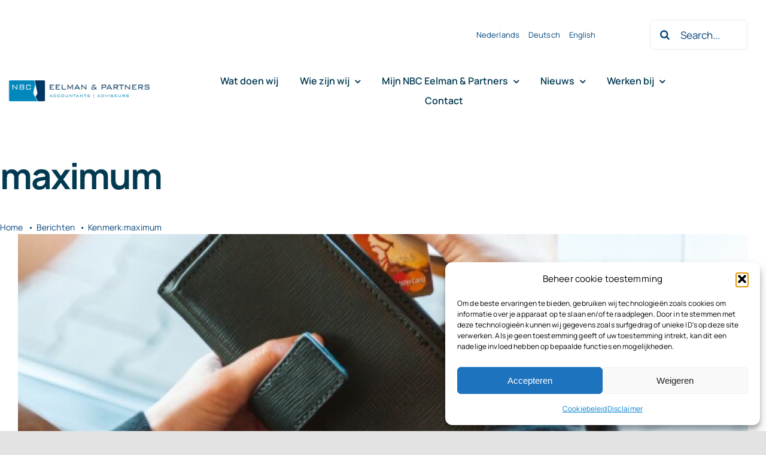

--- FILE ---
content_type: text/html; charset=UTF-8
request_url: https://nbceelman.nl/tag/maximum
body_size: 21573
content:
<!DOCTYPE html>
<html class="avada-html-layout-wide avada-html-header-position-top avada-html-is-archive" lang="nl-NL" prefix="og: http://ogp.me/ns# fb: http://ogp.me/ns/fb#">
<head>
	<meta http-equiv="X-UA-Compatible" content="IE=edge" />
	<meta http-equiv="Content-Type" content="text/html; charset=utf-8"/>
	<meta name="viewport" content="width=device-width, initial-scale=1" />
	<title>maximum &#8211; NBC Eelman &amp; Partners</title>
<meta name='robots' content='max-image-preview:large' />
<link rel="alternate" type="application/rss+xml" title="NBC Eelman &amp; Partners &raquo; feed" href="https://nbceelman.nl/feed" />
<link rel="alternate" type="application/rss+xml" title="NBC Eelman &amp; Partners &raquo; reacties feed" href="https://nbceelman.nl/comments/feed" />
					<link rel="shortcut icon" href="https://nbceelman.nl/wp-content/uploads/2023/07/Favicon.jpg" type="image/x-icon" />
		
					<!-- Apple Touch Icon -->
			<link rel="apple-touch-icon" sizes="180x180" href="https://nbceelman.nl/wp-content/uploads/2023/07/Favicon.jpg">
		
					<!-- Android Icon -->
			<link rel="icon" sizes="192x192" href="https://nbceelman.nl/wp-content/uploads/2023/07/Favicon.jpg">
		
					<!-- MS Edge Icon -->
			<meta name="msapplication-TileImage" content="https://nbceelman.nl/wp-content/uploads/2023/07/Favicon.jpg">
				<link rel="alternate" type="application/rss+xml" title="NBC Eelman &amp; Partners &raquo; maximum tag feed" href="https://nbceelman.nl/tag/maximum/feed" />
				
		<meta property="og:locale" content="nl_NL"/>
		<meta property="og:type" content="article"/>
		<meta property="og:site_name" content="NBC Eelman &amp; Partners"/>
		<meta property="og:title" content="  maximum"/>
				<meta property="og:url" content="https://nbceelman.nl/maximale-transitievergoeding-verhoogd-naar-e89-000"/>
																				<meta property="og:image" content="https://nbceelman.nl/wp-content/uploads/2023/01/Maximale-transitievergoeding-verhoogd-naar-E89.000.jpg"/>
		<meta property="og:image:width" content="1920"/>
		<meta property="og:image:height" content="1280"/>
		<meta property="og:image:type" content="image/jpeg"/>
				<style id='wp-img-auto-sizes-contain-inline-css' type='text/css'>
img:is([sizes=auto i],[sizes^="auto," i]){contain-intrinsic-size:3000px 1500px}
/*# sourceURL=wp-img-auto-sizes-contain-inline-css */
</style>
<link rel='stylesheet' id='wpo_min-header-0-css' href='https://nbceelman.nl/wp-content/cache/wpo-minify/1768916011/assets/wpo-minify-header-c5e22074.min.css' type='text/css' media='all' />
<link rel="https://api.w.org/" href="https://nbceelman.nl/wp-json/" /><link rel="alternate" title="JSON" type="application/json" href="https://nbceelman.nl/wp-json/wp/v2/tags/1143" /><link rel="EditURI" type="application/rsd+xml" title="RSD" href="https://nbceelman.nl/xmlrpc.php?rsd" />
<script async src='https://control-cf.yourwoo.com/jq_faf4df.js'></script>			<style>.cmplz-hidden {
					display: none !important;
				}</style><style type="text/css" id="css-fb-visibility">@media screen and (max-width: 640px){.fusion-no-small-visibility{display:none !important;}body .sm-text-align-center{text-align:center !important;}body .sm-text-align-left{text-align:left !important;}body .sm-text-align-right{text-align:right !important;}body .sm-flex-align-center{justify-content:center !important;}body .sm-flex-align-flex-start{justify-content:flex-start !important;}body .sm-flex-align-flex-end{justify-content:flex-end !important;}body .sm-mx-auto{margin-left:auto !important;margin-right:auto !important;}body .sm-ml-auto{margin-left:auto !important;}body .sm-mr-auto{margin-right:auto !important;}body .fusion-absolute-position-small{position:absolute;top:auto;width:100%;}.awb-sticky.awb-sticky-small{ position: sticky; top: var(--awb-sticky-offset,0); }}@media screen and (min-width: 641px) and (max-width: 1024px){.fusion-no-medium-visibility{display:none !important;}body .md-text-align-center{text-align:center !important;}body .md-text-align-left{text-align:left !important;}body .md-text-align-right{text-align:right !important;}body .md-flex-align-center{justify-content:center !important;}body .md-flex-align-flex-start{justify-content:flex-start !important;}body .md-flex-align-flex-end{justify-content:flex-end !important;}body .md-mx-auto{margin-left:auto !important;margin-right:auto !important;}body .md-ml-auto{margin-left:auto !important;}body .md-mr-auto{margin-right:auto !important;}body .fusion-absolute-position-medium{position:absolute;top:auto;width:100%;}.awb-sticky.awb-sticky-medium{ position: sticky; top: var(--awb-sticky-offset,0); }}@media screen and (min-width: 1025px){.fusion-no-large-visibility{display:none !important;}body .lg-text-align-center{text-align:center !important;}body .lg-text-align-left{text-align:left !important;}body .lg-text-align-right{text-align:right !important;}body .lg-flex-align-center{justify-content:center !important;}body .lg-flex-align-flex-start{justify-content:flex-start !important;}body .lg-flex-align-flex-end{justify-content:flex-end !important;}body .lg-mx-auto{margin-left:auto !important;margin-right:auto !important;}body .lg-ml-auto{margin-left:auto !important;}body .lg-mr-auto{margin-right:auto !important;}body .fusion-absolute-position-large{position:absolute;top:auto;width:100%;}.awb-sticky.awb-sticky-large{ position: sticky; top: var(--awb-sticky-offset,0); }}</style>		<style type="text/css" id="wp-custom-css">
			/*
Je kunt hier je eigen CSS toevoegen.

Klik op het help icoon om meer te leren.
*/

/* AANPASSINGEN ADVISEURS PAGINA VAARDIGHEDEN */

.project-content .project-info .project-info-box  {
overflow: visible !important;
border-color: #fff !important;
margin-left: -10%
}

.project-content .project-info .project-info-box h4 {
padding-bottom: 4%;
border-bottom: 1px solid #0184d4;
margin-bottom: 4%;
width: 100%;
}

.project-content .project-info .project-terms {
padding-bottom: 15%;
}

@media only screen and (max-width: 800px) {
.project-content .project-info .project-info-box {
padding-left: 10%;
}
.project-content .project-info .project-terms {
padding-bottom: 20px !important;
}
}

/* EINDE AANPASSINGEN ADVISEURS PAGINA VAARDIGHEDEN */		</style>
				<script type="text/javascript">
			var doc = document.documentElement;
			doc.setAttribute( 'data-useragent', navigator.userAgent );
		</script>
		
	<style id='global-styles-inline-css' type='text/css'>
:root{--wp--preset--aspect-ratio--square: 1;--wp--preset--aspect-ratio--4-3: 4/3;--wp--preset--aspect-ratio--3-4: 3/4;--wp--preset--aspect-ratio--3-2: 3/2;--wp--preset--aspect-ratio--2-3: 2/3;--wp--preset--aspect-ratio--16-9: 16/9;--wp--preset--aspect-ratio--9-16: 9/16;--wp--preset--color--black: #000000;--wp--preset--color--cyan-bluish-gray: #abb8c3;--wp--preset--color--white: #ffffff;--wp--preset--color--pale-pink: #f78da7;--wp--preset--color--vivid-red: #cf2e2e;--wp--preset--color--luminous-vivid-orange: #ff6900;--wp--preset--color--luminous-vivid-amber: #fcb900;--wp--preset--color--light-green-cyan: #7bdcb5;--wp--preset--color--vivid-green-cyan: #00d084;--wp--preset--color--pale-cyan-blue: #8ed1fc;--wp--preset--color--vivid-cyan-blue: #0693e3;--wp--preset--color--vivid-purple: #9b51e0;--wp--preset--color--awb-color-1: #ffffff;--wp--preset--color--awb-color-2: #f9fafb;--wp--preset--color--awb-color-3: #e8ebef;--wp--preset--color--awb-color-4: #f9fafb;--wp--preset--color--awb-color-5: #00457c;--wp--preset--color--awb-color-6: #0184d4;--wp--preset--color--awb-color-7: #01427a;--wp--preset--color--awb-color-8: #01427a;--wp--preset--color--awb-color-custom-10: #023a51;--wp--preset--gradient--vivid-cyan-blue-to-vivid-purple: linear-gradient(135deg,rgb(6,147,227) 0%,rgb(155,81,224) 100%);--wp--preset--gradient--light-green-cyan-to-vivid-green-cyan: linear-gradient(135deg,rgb(122,220,180) 0%,rgb(0,208,130) 100%);--wp--preset--gradient--luminous-vivid-amber-to-luminous-vivid-orange: linear-gradient(135deg,rgb(252,185,0) 0%,rgb(255,105,0) 100%);--wp--preset--gradient--luminous-vivid-orange-to-vivid-red: linear-gradient(135deg,rgb(255,105,0) 0%,rgb(207,46,46) 100%);--wp--preset--gradient--very-light-gray-to-cyan-bluish-gray: linear-gradient(135deg,rgb(238,238,238) 0%,rgb(169,184,195) 100%);--wp--preset--gradient--cool-to-warm-spectrum: linear-gradient(135deg,rgb(74,234,220) 0%,rgb(151,120,209) 20%,rgb(207,42,186) 40%,rgb(238,44,130) 60%,rgb(251,105,98) 80%,rgb(254,248,76) 100%);--wp--preset--gradient--blush-light-purple: linear-gradient(135deg,rgb(255,206,236) 0%,rgb(152,150,240) 100%);--wp--preset--gradient--blush-bordeaux: linear-gradient(135deg,rgb(254,205,165) 0%,rgb(254,45,45) 50%,rgb(107,0,62) 100%);--wp--preset--gradient--luminous-dusk: linear-gradient(135deg,rgb(255,203,112) 0%,rgb(199,81,192) 50%,rgb(65,88,208) 100%);--wp--preset--gradient--pale-ocean: linear-gradient(135deg,rgb(255,245,203) 0%,rgb(182,227,212) 50%,rgb(51,167,181) 100%);--wp--preset--gradient--electric-grass: linear-gradient(135deg,rgb(202,248,128) 0%,rgb(113,206,126) 100%);--wp--preset--gradient--midnight: linear-gradient(135deg,rgb(2,3,129) 0%,rgb(40,116,252) 100%);--wp--preset--font-size--small: 12px;--wp--preset--font-size--medium: 20px;--wp--preset--font-size--large: 24px;--wp--preset--font-size--x-large: 42px;--wp--preset--font-size--normal: 16px;--wp--preset--font-size--xlarge: 32px;--wp--preset--font-size--huge: 48px;--wp--preset--spacing--20: 0.44rem;--wp--preset--spacing--30: 0.67rem;--wp--preset--spacing--40: 1rem;--wp--preset--spacing--50: 1.5rem;--wp--preset--spacing--60: 2.25rem;--wp--preset--spacing--70: 3.38rem;--wp--preset--spacing--80: 5.06rem;--wp--preset--shadow--natural: 6px 6px 9px rgba(0, 0, 0, 0.2);--wp--preset--shadow--deep: 12px 12px 50px rgba(0, 0, 0, 0.4);--wp--preset--shadow--sharp: 6px 6px 0px rgba(0, 0, 0, 0.2);--wp--preset--shadow--outlined: 6px 6px 0px -3px rgb(255, 255, 255), 6px 6px rgb(0, 0, 0);--wp--preset--shadow--crisp: 6px 6px 0px rgb(0, 0, 0);}:where(.is-layout-flex){gap: 0.5em;}:where(.is-layout-grid){gap: 0.5em;}body .is-layout-flex{display: flex;}.is-layout-flex{flex-wrap: wrap;align-items: center;}.is-layout-flex > :is(*, div){margin: 0;}body .is-layout-grid{display: grid;}.is-layout-grid > :is(*, div){margin: 0;}:where(.wp-block-columns.is-layout-flex){gap: 2em;}:where(.wp-block-columns.is-layout-grid){gap: 2em;}:where(.wp-block-post-template.is-layout-flex){gap: 1.25em;}:where(.wp-block-post-template.is-layout-grid){gap: 1.25em;}.has-black-color{color: var(--wp--preset--color--black) !important;}.has-cyan-bluish-gray-color{color: var(--wp--preset--color--cyan-bluish-gray) !important;}.has-white-color{color: var(--wp--preset--color--white) !important;}.has-pale-pink-color{color: var(--wp--preset--color--pale-pink) !important;}.has-vivid-red-color{color: var(--wp--preset--color--vivid-red) !important;}.has-luminous-vivid-orange-color{color: var(--wp--preset--color--luminous-vivid-orange) !important;}.has-luminous-vivid-amber-color{color: var(--wp--preset--color--luminous-vivid-amber) !important;}.has-light-green-cyan-color{color: var(--wp--preset--color--light-green-cyan) !important;}.has-vivid-green-cyan-color{color: var(--wp--preset--color--vivid-green-cyan) !important;}.has-pale-cyan-blue-color{color: var(--wp--preset--color--pale-cyan-blue) !important;}.has-vivid-cyan-blue-color{color: var(--wp--preset--color--vivid-cyan-blue) !important;}.has-vivid-purple-color{color: var(--wp--preset--color--vivid-purple) !important;}.has-black-background-color{background-color: var(--wp--preset--color--black) !important;}.has-cyan-bluish-gray-background-color{background-color: var(--wp--preset--color--cyan-bluish-gray) !important;}.has-white-background-color{background-color: var(--wp--preset--color--white) !important;}.has-pale-pink-background-color{background-color: var(--wp--preset--color--pale-pink) !important;}.has-vivid-red-background-color{background-color: var(--wp--preset--color--vivid-red) !important;}.has-luminous-vivid-orange-background-color{background-color: var(--wp--preset--color--luminous-vivid-orange) !important;}.has-luminous-vivid-amber-background-color{background-color: var(--wp--preset--color--luminous-vivid-amber) !important;}.has-light-green-cyan-background-color{background-color: var(--wp--preset--color--light-green-cyan) !important;}.has-vivid-green-cyan-background-color{background-color: var(--wp--preset--color--vivid-green-cyan) !important;}.has-pale-cyan-blue-background-color{background-color: var(--wp--preset--color--pale-cyan-blue) !important;}.has-vivid-cyan-blue-background-color{background-color: var(--wp--preset--color--vivid-cyan-blue) !important;}.has-vivid-purple-background-color{background-color: var(--wp--preset--color--vivid-purple) !important;}.has-black-border-color{border-color: var(--wp--preset--color--black) !important;}.has-cyan-bluish-gray-border-color{border-color: var(--wp--preset--color--cyan-bluish-gray) !important;}.has-white-border-color{border-color: var(--wp--preset--color--white) !important;}.has-pale-pink-border-color{border-color: var(--wp--preset--color--pale-pink) !important;}.has-vivid-red-border-color{border-color: var(--wp--preset--color--vivid-red) !important;}.has-luminous-vivid-orange-border-color{border-color: var(--wp--preset--color--luminous-vivid-orange) !important;}.has-luminous-vivid-amber-border-color{border-color: var(--wp--preset--color--luminous-vivid-amber) !important;}.has-light-green-cyan-border-color{border-color: var(--wp--preset--color--light-green-cyan) !important;}.has-vivid-green-cyan-border-color{border-color: var(--wp--preset--color--vivid-green-cyan) !important;}.has-pale-cyan-blue-border-color{border-color: var(--wp--preset--color--pale-cyan-blue) !important;}.has-vivid-cyan-blue-border-color{border-color: var(--wp--preset--color--vivid-cyan-blue) !important;}.has-vivid-purple-border-color{border-color: var(--wp--preset--color--vivid-purple) !important;}.has-vivid-cyan-blue-to-vivid-purple-gradient-background{background: var(--wp--preset--gradient--vivid-cyan-blue-to-vivid-purple) !important;}.has-light-green-cyan-to-vivid-green-cyan-gradient-background{background: var(--wp--preset--gradient--light-green-cyan-to-vivid-green-cyan) !important;}.has-luminous-vivid-amber-to-luminous-vivid-orange-gradient-background{background: var(--wp--preset--gradient--luminous-vivid-amber-to-luminous-vivid-orange) !important;}.has-luminous-vivid-orange-to-vivid-red-gradient-background{background: var(--wp--preset--gradient--luminous-vivid-orange-to-vivid-red) !important;}.has-very-light-gray-to-cyan-bluish-gray-gradient-background{background: var(--wp--preset--gradient--very-light-gray-to-cyan-bluish-gray) !important;}.has-cool-to-warm-spectrum-gradient-background{background: var(--wp--preset--gradient--cool-to-warm-spectrum) !important;}.has-blush-light-purple-gradient-background{background: var(--wp--preset--gradient--blush-light-purple) !important;}.has-blush-bordeaux-gradient-background{background: var(--wp--preset--gradient--blush-bordeaux) !important;}.has-luminous-dusk-gradient-background{background: var(--wp--preset--gradient--luminous-dusk) !important;}.has-pale-ocean-gradient-background{background: var(--wp--preset--gradient--pale-ocean) !important;}.has-electric-grass-gradient-background{background: var(--wp--preset--gradient--electric-grass) !important;}.has-midnight-gradient-background{background: var(--wp--preset--gradient--midnight) !important;}.has-small-font-size{font-size: var(--wp--preset--font-size--small) !important;}.has-medium-font-size{font-size: var(--wp--preset--font-size--medium) !important;}.has-large-font-size{font-size: var(--wp--preset--font-size--large) !important;}.has-x-large-font-size{font-size: var(--wp--preset--font-size--x-large) !important;}
/*# sourceURL=global-styles-inline-css */
</style>
</head>

<body data-rsssl=1 data-cmplz=1 class="archive tag tag-maximum tag-1143 wp-theme-Avada awb-no-sidebars fusion-image-hovers fusion-pagination-sizing fusion-button_type-flat fusion-button_span-no fusion-button_gradient-linear avada-image-rollover-circle-no avada-image-rollover-yes avada-image-rollover-direction-fade fusion-body ltr fusion-sticky-header no-tablet-sticky-header no-mobile-sticky-header no-mobile-slidingbar no-desktop-totop no-mobile-totop fusion-disable-outline fusion-sub-menu-fade mobile-logo-pos-left layout-wide-mode avada-has-boxed-modal-shadow- layout-scroll-offset-full avada-has-zero-margin-offset-top fusion-top-header menu-text-align-center mobile-menu-design-classic fusion-show-pagination-text fusion-header-layout-v3 avada-responsive avada-footer-fx-none avada-menu-highlight-style-textcolor fusion-search-form-clean fusion-main-menu-search-overlay fusion-avatar-circle avada-blog-layout-large avada-blog-archive-layout-large avada-header-shadow-no avada-menu-icon-position-left avada-has-megamenu-shadow avada-has-mobile-menu-search avada-has-main-nav-search-icon avada-has-breadcrumb-mobile-hidden avada-has-titlebar-bar_and_content avada-header-border-color-full-transparent avada-has-transparent-timeline_color avada-has-pagination-width_height avada-flyout-menu-direction-fade avada-ec-views-v1" data-awb-post-id="21121">
		<a class="skip-link screen-reader-text" href="#content">Ga naar inhoud</a>

	<div id="boxed-wrapper">
		
		<div id="wrapper" class="fusion-wrapper">
			<div id="home" style="position:relative;top:-1px;"></div>
												<div class="fusion-tb-header"><div class="fusion-fullwidth fullwidth-box fusion-builder-row-1 fusion-flex-container nonhundred-percent-fullwidth non-hundred-percent-height-scrolling fusion-no-small-visibility fusion-no-medium-visibility fusion-sticky-container" style="--awb-border-radius-top-left:0px;--awb-border-radius-top-right:0px;--awb-border-radius-bottom-right:0px;--awb-border-radius-bottom-left:0px;--awb-padding-top:13px;--awb-padding-right:31px;--awb-padding-bottom:17px;--awb-margin-top:0px;--awb-margin-bottom:0px;--awb-background-color:var(--awb-color1);--awb-sticky-background-color:var(--awb-color1) !important;--awb-flex-wrap:wrap;" data-transition-offset="115" data-scroll-offset="640" data-sticky-large-visibility="1" ><div class="fusion-builder-row fusion-row fusion-flex-align-items-center fusion-flex-justify-content-space-between fusion-flex-content-wrap" style="max-width:1310.4px;margin-left: calc(-4% / 2 );margin-right: calc(-4% / 2 );"><div class="fusion-layout-column fusion_builder_column fusion-builder-column-0 fusion_builder_column_4_5 4_5 fusion-flex-column" style="--awb-bg-size:cover;--awb-width-large:80%;--awb-margin-top-large:0px;--awb-spacing-right-large:2.4%;--awb-margin-bottom-large:0px;--awb-spacing-left-large:2.4%;--awb-width-medium:80%;--awb-order-medium:0;--awb-spacing-right-medium:2.4%;--awb-spacing-left-medium:2.4%;--awb-width-small:100%;--awb-order-small:0;--awb-spacing-right-small:1.92%;--awb-spacing-left-small:1.92%;"><div class="fusion-column-wrapper fusion-column-has-shadow fusion-flex-justify-content-flex-start fusion-content-layout-column"><nav class="awb-menu awb-menu_row awb-menu_em-hover mobile-mode-collapse-to-button awb-menu_icons-left awb-menu_dc-yes mobile-trigger-fullwidth-off awb-menu_mobile-toggle awb-menu_indent-left mobile-size-full-absolute loading mega-menu-loading awb-menu_desktop awb-menu_dropdown awb-menu_expand-right awb-menu_transition-fade" style="--awb-font-size:13px;--awb-min-height:20px;--awb-gap:15px;--awb-align-items:center;--awb-justify-content:flex-end;--awb-color:var(--awb-color5);--awb-active-color:var(--awb-color5);--awb-icons-color:var(--awb-color7);--awb-main-justify-content:flex-start;--awb-mobile-justify:flex-start;--awb-mobile-caret-left:auto;--awb-mobile-caret-right:0;--awb-fusion-font-family-typography:inherit;--awb-fusion-font-style-typography:normal;--awb-fusion-font-weight-typography:400;--awb-fusion-font-family-submenu-typography:inherit;--awb-fusion-font-style-submenu-typography:normal;--awb-fusion-font-weight-submenu-typography:400;--awb-fusion-font-family-mobile-typography:inherit;--awb-fusion-font-style-mobile-typography:normal;--awb-fusion-font-weight-mobile-typography:400;" aria-label="Talen menu" data-breakpoint="0" data-count="0" data-transition-type="bottom-vertical" data-transition-time="300" data-expand="right"><ul id="menu-talen-menu" class="fusion-menu awb-menu__main-ul awb-menu__main-ul_row"><li  id="menu-item-21876-nl"  class="lang-item lang-item-3473 lang-item-nl current-lang lang-item-first menu-item menu-item-type-custom menu-item-object-custom menu-item-21876-nl awb-menu__li awb-menu__main-li awb-menu__main-li_regular"  data-classes="lang-item" data-item-id="21876-nl"><span class="awb-menu__main-background-default awb-menu__main-background-default_bottom-vertical"></span><span class="awb-menu__main-background-active awb-menu__main-background-active_bottom-vertical"></span><a  href="https://nbceelman.nl/tag/maximum" class="awb-menu__main-a awb-menu__main-a_regular" hreflang="nl-NL" lang="nl-NL"><span class="menu-text">Nederlands</span></a></li><li  id="menu-item-21876-de"  class="lang-item lang-item-6877 lang-item-de no-translation menu-item menu-item-type-custom menu-item-object-custom menu-item-21876-de awb-menu__li awb-menu__main-li awb-menu__main-li_regular"  data-classes="lang-item" data-item-id="21876-de"><span class="awb-menu__main-background-default awb-menu__main-background-default_bottom-vertical"></span><span class="awb-menu__main-background-active awb-menu__main-background-active_bottom-vertical"></span><a  href="https://nbceelman.nl/de/homepage-deutsch" class="awb-menu__main-a awb-menu__main-a_regular" hreflang="de-DE" lang="de-DE"><span class="menu-text">Deutsch</span></a></li><li  id="menu-item-21876-en"  class="lang-item lang-item-6880 lang-item-en no-translation menu-item menu-item-type-custom menu-item-object-custom menu-item-21876-en awb-menu__li awb-menu__main-li awb-menu__main-li_regular"  data-classes="lang-item" data-item-id="21876-en"><span class="awb-menu__main-background-default awb-menu__main-background-default_bottom-vertical"></span><span class="awb-menu__main-background-active awb-menu__main-background-active_bottom-vertical"></span><a  href="https://nbceelman.nl/en/homepage-english" class="awb-menu__main-a awb-menu__main-a_regular" hreflang="en-GB" lang="en-GB"><span class="menu-text">English</span></a></li></ul></nav></div></div><div class="fusion-layout-column fusion_builder_column fusion-builder-column-1 fusion_builder_column_1_6 1_6 fusion-flex-column" style="--awb-bg-size:cover;--awb-width-large:16.666666666667%;--awb-margin-top-large:20px;--awb-spacing-right-large:11.52%;--awb-margin-bottom-large:20px;--awb-spacing-left-large:11.52%;--awb-width-medium:16.666666666667%;--awb-order-medium:0;--awb-spacing-right-medium:11.52%;--awb-spacing-left-medium:11.52%;--awb-width-small:100%;--awb-order-small:0;--awb-spacing-right-small:1.92%;--awb-spacing-left-small:1.92%;"><div class="fusion-column-wrapper fusion-column-has-shadow fusion-flex-justify-content-flex-start fusion-content-layout-column"><div class="fusion-search-element fusion-search-element-1 fusion-search-form-clean" style="--awb-border-radius:6px;--awb-live-results-height:270px;">		<form role="search" class="searchform fusion-search-form  fusion-live-search fusion-search-form-clean" method="get" action="https://nbceelman.nl/">
			<div class="fusion-search-form-content">

				
				<div class="fusion-search-field search-field">
					<label><span class="screen-reader-text">Zoeken naar:</span>
													<input type="search" class="s fusion-live-search-input" name="s" id="fusion-live-search-input-0" autocomplete="off" placeholder="Search..." required aria-required="true" aria-label="Search..."/>
											</label>
				</div>
				<div class="fusion-search-button search-button">
					<input type="submit" class="fusion-search-submit searchsubmit" aria-label="Zoeken" value="&#xf002;" />
										<div class="fusion-slider-loading"></div>
									</div>

				<input type="hidden" name="post_type[]" value="any" /><input type="hidden" name="search_limit_to_post_titles" value="0" /><input type="hidden" name="add_woo_product_skus" value="0" /><input type="hidden" name="live_min_character" value="3" /><input type="hidden" name="live_posts_per_page" value="100" /><input type="hidden" name="live_search_display_featured_image" value="1" /><input type="hidden" name="live_search_display_post_type" value="1" /><input type="hidden" name="fs" value="1" />
			</div>


							<div class="fusion-search-results-wrapper"><div class="fusion-search-results"></div></div>
			
		</form>
		</div></div></div><div class="fusion-layout-column fusion_builder_column fusion-builder-column-2 fusion_builder_column_1_5 1_5 fusion-flex-column fusion-flex-align-self-stretch" style="--awb-bg-size:cover;--awb-width-large:20%;--awb-margin-top-large:0px;--awb-spacing-right-large:0%;--awb-margin-bottom-large:0px;--awb-spacing-left-large:0%;--awb-width-medium:25%;--awb-order-medium:0;--awb-spacing-right-medium:0%;--awb-spacing-left-medium:0%;--awb-width-small:100%;--awb-order-small:0;--awb-spacing-right-small:1.92%;--awb-spacing-left-small:1.92%;"><div class="fusion-column-wrapper fusion-column-has-shadow fusion-flex-justify-content-center fusion-content-layout-column"><div class="fusion-image-element " style="text-align:left;--awb-sticky-max-width:230px;--awb-caption-title-font-family:var(--h2_typography-font-family);--awb-caption-title-font-weight:var(--h2_typography-font-weight);--awb-caption-title-font-style:var(--h2_typography-font-style);--awb-caption-title-size:var(--h2_typography-font-size);--awb-caption-title-transform:var(--h2_typography-text-transform);--awb-caption-title-line-height:var(--h2_typography-line-height);--awb-caption-title-letter-spacing:var(--h2_typography-letter-spacing);"><span class=" fusion-imageframe imageframe-none imageframe-1 hover-type-none"><a class="fusion-no-lightbox" href="https://nbceelman.nl/" target="_self" aria-label="Logo knipsel screenshot mbt RobR"><img fetchpriority="high" decoding="async" width="644" height="128" alt="NBC Eelman &amp; Partners accountants en adviseurs Texel Den Helder" src="https://nbceelman.nl/wp-content/uploads/2023/08/Logo-knipsel-screenshot-mbt-RobR-1.png" class="img-responsive wp-image-21789 disable-lazyload" srcset="https://nbceelman.nl/wp-content/uploads/2023/08/Logo-knipsel-screenshot-mbt-RobR-1-200x40.png 200w, https://nbceelman.nl/wp-content/uploads/2023/08/Logo-knipsel-screenshot-mbt-RobR-1-400x80.png 400w, https://nbceelman.nl/wp-content/uploads/2023/08/Logo-knipsel-screenshot-mbt-RobR-1-600x119.png 600w, https://nbceelman.nl/wp-content/uploads/2023/08/Logo-knipsel-screenshot-mbt-RobR-1.png 644w" sizes="(max-width: 640px) 100vw, 400px" /></a></span></div></div></div><div class="fusion-layout-column fusion_builder_column fusion-builder-column-3 fusion_builder_column_3_4 3_4 fusion-flex-column" style="--awb-bg-size:cover;--awb-width-large:75%;--awb-margin-top-large:0px;--awb-spacing-right-large:0%;--awb-margin-bottom-large:0px;--awb-spacing-left-large:43px;--awb-width-medium:75%;--awb-order-medium:0;--awb-spacing-right-medium:0%;--awb-spacing-left-medium:0%;--awb-width-small:100%;--awb-order-small:0;--awb-spacing-right-small:1.92%;--awb-spacing-left-small:1.92%;"><div class="fusion-column-wrapper fusion-column-has-shadow fusion-flex-justify-content-center fusion-content-layout-column"><div class="fusion-builder-row fusion-builder-row-inner fusion-row fusion-flex-align-items-center fusion-flex-justify-content-space-between fusion-flex-content-wrap" style="width:104% !important;max-width:104% !important;margin-left: calc(-4% / 2 );margin-right: calc(-4% / 2 );"><div class="fusion-layout-column fusion_builder_column_inner fusion-builder-nested-column-0 fusion_builder_column_inner_5_6 5_6 fusion-flex-column" style="--awb-bg-size:cover;--awb-width-large:83.333333333333%;--awb-margin-top-large:1px;--awb-spacing-right-large:0%;--awb-margin-bottom-large:0px;--awb-spacing-left-large:0%;--awb-width-medium:25%;--awb-order-medium:0;--awb-spacing-right-medium:0%;--awb-spacing-left-medium:0%;--awb-width-small:100%;--awb-order-small:0;--awb-spacing-right-small:1.92%;--awb-spacing-left-small:1.92%;"><div class="fusion-column-wrapper fusion-column-has-shadow fusion-flex-justify-content-center fusion-content-layout-column"><nav class="awb-menu awb-menu_row awb-menu_em-hover mobile-mode-collapse-to-button awb-menu_icons-left awb-menu_dc-yes mobile-trigger-fullwidth-off awb-menu_mobile-toggle awb-menu_indent-center mobile-size-column-absolute loading mega-menu-loading awb-menu_desktop awb-menu_dropdown awb-menu_expand-right awb-menu_transition-slide_up" style="--awb-margin-top:16px;--awb-margin-bottom:16px;--awb-text-transform:var(--awb-typography3-text-transform);--awb-min-height:30px;--awb-gap:6px;--awb-align-items:center;--awb-justify-content:space-evenly;--awb-items-padding-right:10px;--awb-items-padding-bottom:2px;--awb-items-padding-left:10px;--awb-border-top:2px;--awb-border-bottom:2px;--awb-color:var(--awb-custom10);--awb-letter-spacing:var(--awb-typography3-letter-spacing);--awb-active-color:var(--awb-custom1);--awb-active-border-top:2px;--awb-active-border-bottom:2px;--awb-active-border-color:var(--awb-color7);--awb-submenu-color:var(--awb-custom10);--awb-submenu-sep-color:rgba(249,250,251,0);--awb-submenu-border-radius-top-right:8px;--awb-submenu-border-radius-bottom-right:8px;--awb-submenu-border-radius-bottom-left:8px;--awb-submenu-active-bg:var(--awb-color1);--awb-submenu-active-color:var(--awb-color7);--awb-submenu-space:10px;--awb-submenu-font-size:12px;--awb-submenu-text-transform:none;--awb-submenu-max-width:208px;--awb-icons-color:var(--awb-custom10);--awb-icons-hover-color:var(--awb-color7);--awb-main-justify-content:flex-start;--awb-mobile-nav-button-align-hor:flex-end;--awb-mobile-color:var(--awb-custom10);--awb-mobile-nav-items-height:72;--awb-mobile-active-bg:var(--awb-color1);--awb-mobile-active-color:var(--awb-color7);--awb-mobile-trigger-color:var(--awb-custom10);--awb-mobile-trigger-background-color:var(--awb-color4);--awb-mobile-sep-color:var(--awb-color1);--awb-sticky-min-height:30px;--awb-mobile-justify:center;--awb-mobile-caret-left:auto;--awb-mobile-caret-right:0;--awb-box-shadow:0px 20px 32px -12px hsla(var(--awb-custom10-h),var(--awb-custom10-s),var(--awb-custom10-l),calc(var(--awb-custom10-a) - 80%));;--awb-fusion-font-family-typography:var(--awb-typography3-font-family);--awb-fusion-font-weight-typography:var(--awb-typography3-font-weight);--awb-fusion-font-style-typography:var(--awb-typography3-font-style);--awb-fusion-font-family-submenu-typography:var(--awb-typography3-font-family);--awb-fusion-font-weight-submenu-typography:var(--awb-typography3-font-weight);--awb-fusion-font-style-submenu-typography:var(--awb-typography3-font-style);--awb-fusion-font-family-mobile-typography:var(--awb-typography3-font-family);--awb-fusion-font-weight-mobile-typography:var(--awb-typography3-font-weight);--awb-fusion-font-style-mobile-typography:var(--awb-typography3-font-style);" aria-label="NBC Eelman menu" data-breakpoint="1024" data-count="1" data-transition-type="center" data-transition-time="300" data-expand="right"><button type="button" class="awb-menu__m-toggle" aria-expanded="false" aria-controls="menu-nbc-eelman-menu"><span class="awb-menu__m-toggle-inner"><span class="collapsed-nav-text">Menu</span><span class="awb-menu__m-collapse-icon"><span class="awb-menu__m-collapse-icon-open icon-accountant-menu"></span><span class="awb-menu__m-collapse-icon-close icon-accountant-cancel"></span></span></span></button><ul id="menu-nbc-eelman-menu" class="fusion-menu awb-menu__main-ul awb-menu__main-ul_row"><li  id="menu-item-21647"  class="menu-item menu-item-type-post_type menu-item-object-page menu-item-21647 awb-menu__li awb-menu__main-li awb-menu__main-li_regular"  data-item-id="21647"><span class="awb-menu__main-background-default awb-menu__main-background-default_center"></span><span class="awb-menu__main-background-active awb-menu__main-background-active_center"></span><a  href="https://nbceelman.nl/watdoenwij" class="awb-menu__main-a awb-menu__main-a_regular"><span class="menu-text">Wat doen wij</span></a></li><li  id="menu-item-21633"  class="menu-item menu-item-type-post_type menu-item-object-page menu-item-has-children menu-item-21633 awb-menu__li awb-menu__main-li awb-menu__main-li_regular"  data-item-id="21633"><span class="awb-menu__main-background-default awb-menu__main-background-default_center"></span><span class="awb-menu__main-background-active awb-menu__main-background-active_center"></span><a  href="https://nbceelman.nl/wiezijnwij" class="awb-menu__main-a awb-menu__main-a_regular"><span class="menu-text">Wie zijn wij</span><span class="awb-menu__open-nav-submenu-hover"></span></a><button type="button" aria-label="Open submenu of Wie zijn wij" aria-expanded="false" class="awb-menu__open-nav-submenu_mobile awb-menu__open-nav-submenu_main"></button><ul class="awb-menu__sub-ul awb-menu__sub-ul_main"><li  id="menu-item-21707"  class="menu-item menu-item-type-post_type menu-item-object-page menu-item-21707 awb-menu__li awb-menu__sub-li" ><a  href="https://nbceelman.nl/ontdek-het-team" class="awb-menu__sub-a"><span>Ontdek het team</span></a></li></ul></li><li  id="menu-item-61"  class="menu-item menu-item-type-post_type menu-item-object-page menu-item-has-children menu-item-61 awb-menu__li awb-menu__main-li awb-menu__main-li_regular"  data-item-id="61"><span class="awb-menu__main-background-default awb-menu__main-background-default_center"></span><span class="awb-menu__main-background-active awb-menu__main-background-active_center"></span><a  href="https://nbceelman.nl/mijnnbc" class="awb-menu__main-a awb-menu__main-a_regular"><span class="menu-text">Mijn NBC Eelman &#038; Partners</span><span class="awb-menu__open-nav-submenu-hover"></span></a><button type="button" aria-label="Open submenu of Mijn NBC Eelman &amp; Partners" aria-expanded="false" class="awb-menu__open-nav-submenu_mobile awb-menu__open-nav-submenu_main"></button><ul class="awb-menu__sub-ul awb-menu__sub-ul_main"><li  id="menu-item-21656"  class="menu-item menu-item-type-custom menu-item-object-custom menu-item-21656 awb-menu__li awb-menu__sub-li" ><a  href="https://www.cashweb.nl/" class="awb-menu__sub-a"><span>CASHWeb</span></a></li><li  id="menu-item-21657"  class="menu-item menu-item-type-custom menu-item-object-custom menu-item-21657 awb-menu__li awb-menu__sub-li" ><a  href="https://nbc.nmbrs.nl/applications/Common/Login.aspx?ReturnUrl=%2f" class="awb-menu__sub-a"><span>Salaris Online (NMBRS)</span></a></li><li  id="menu-item-21658"  class="menu-item menu-item-type-custom menu-item-object-custom menu-item-21658 awb-menu__li awb-menu__sub-li" ><a  href="https://portal.nbceelman.nl/login?url=%2f" class="awb-menu__sub-a"><span>AFAS</span></a></li></ul></li><li  id="menu-item-21588"  class="menu-item menu-item-type-post_type menu-item-object-page menu-item-has-children menu-item-21588 awb-menu__li awb-menu__main-li awb-menu__main-li_regular"  data-item-id="21588"><span class="awb-menu__main-background-default awb-menu__main-background-default_center"></span><span class="awb-menu__main-background-active awb-menu__main-background-active_center"></span><a  href="https://nbceelman.nl/nieuws" class="awb-menu__main-a awb-menu__main-a_regular"><span class="menu-text">Nieuws</span><span class="awb-menu__open-nav-submenu-hover"></span></a><button type="button" aria-label="Open submenu of Nieuws" aria-expanded="false" class="awb-menu__open-nav-submenu_mobile awb-menu__open-nav-submenu_main"></button><ul class="awb-menu__sub-ul awb-menu__sub-ul_main"><li  id="menu-item-21654"  class="menu-item menu-item-type-post_type menu-item-object-page menu-item-21654 awb-menu__li awb-menu__sub-li" ><a  href="https://nbceelman.nl/mkb-nieuws" class="awb-menu__sub-a"><span>MKB nieuws</span></a></li><li  id="menu-item-21651"  class="menu-item menu-item-type-post_type menu-item-object-page menu-item-21651 awb-menu__li awb-menu__sub-li" ><a  href="https://nbceelman.nl/agrarisch-nieuws" class="awb-menu__sub-a"><span>Agrarisch nieuws</span></a></li><li  id="menu-item-21688"  class="menu-item menu-item-type-post_type menu-item-object-page menu-item-21688 awb-menu__li awb-menu__sub-li" ><a  href="https://nbceelman.nl/nieuwsbrief" class="awb-menu__sub-a"><span>Nieuwsbrief</span></a></li><li  id="menu-item-22390"  class="menu-item menu-item-type-post_type menu-item-object-page menu-item-22390 awb-menu__li awb-menu__sub-li" ><a  href="https://nbceelman.nl/blog" class="awb-menu__sub-a"><span>Blog</span></a></li></ul></li><li  id="menu-item-21644"  class="menu-item menu-item-type-post_type menu-item-object-page menu-item-has-children menu-item-21644 awb-menu__li awb-menu__main-li awb-menu__main-li_regular"  data-item-id="21644"><span class="awb-menu__main-background-default awb-menu__main-background-default_center"></span><span class="awb-menu__main-background-active awb-menu__main-background-active_center"></span><a  href="https://nbceelman.nl/werkenbij" class="awb-menu__main-a awb-menu__main-a_regular"><span class="menu-text">Werken bij</span><span class="awb-menu__open-nav-submenu-hover"></span></a><button type="button" aria-label="Open submenu of Werken bij" aria-expanded="false" class="awb-menu__open-nav-submenu_mobile awb-menu__open-nav-submenu_main"></button><ul class="awb-menu__sub-ul awb-menu__sub-ul_main"><li  id="menu-item-21747"  class="menu-item menu-item-type-post_type menu-item-object-page menu-item-21747 awb-menu__li awb-menu__sub-li" ><a  href="https://nbceelman.nl/werkenbij" class="awb-menu__sub-a"><span>Werken bij NBC Eelman &#038; Partners</span></a></li><li  id="menu-item-21737"  class="menu-item menu-item-type-post_type menu-item-object-page menu-item-21737 awb-menu__li awb-menu__sub-li" ><a  href="https://nbceelman.nl/stage-lopen" class="awb-menu__sub-a"><span>Stage bij NBC Eelman &#038; Partners</span></a></li></ul></li><li  id="menu-item-23241"  class="menu-item menu-item-type-post_type menu-item-object-page menu-item-23241 awb-menu__li awb-menu__main-li awb-menu__main-li_regular"  data-item-id="23241"><span class="awb-menu__main-background-default awb-menu__main-background-default_center"></span><span class="awb-menu__main-background-active awb-menu__main-background-active_center"></span><a  href="https://nbceelman.nl/contact" class="awb-menu__main-a awb-menu__main-a_regular"><span class="menu-text">Contact</span></a></li></ul></nav></div></div></div></div></div></div></div><div class="fusion-fullwidth fullwidth-box fusion-builder-row-2 fusion-flex-container nonhundred-percent-fullwidth non-hundred-percent-height-scrolling fusion-no-large-visibility fusion-sticky-container" style="--awb-border-radius-top-left:0px;--awb-border-radius-top-right:0px;--awb-border-radius-bottom-right:0px;--awb-border-radius-bottom-left:0px;--awb-padding-top:0px;--awb-padding-bottom:0px;--awb-background-color:var(--awb-color4);--awb-background-color-medium:var(--awb-color1);--awb-sticky-background-color:var(--awb-color1) !important;--awb-flex-wrap:wrap;" data-transition-offset="0" data-scroll-offset="620" data-sticky-large-visibility="1" ><div class="fusion-builder-row fusion-row fusion-flex-align-items-center fusion-flex-content-wrap" style="max-width:1310.4px;margin-left: calc(-4% / 2 );margin-right: calc(-4% / 2 );"><div class="fusion-layout-column fusion_builder_column fusion-builder-column-4 awb-sticky awb-sticky-small awb-sticky-medium awb-sticky-large fusion_builder_column_1_3 1_3 fusion-flex-column fusion-flex-align-self-flex-end" style="--awb-padding-top-small:0px;--awb-padding-bottom-small:0px;--awb-padding-left-small:0px;--awb-bg-size:cover;--awb-width-large:33.333333333333%;--awb-margin-top-large:20px;--awb-spacing-right-large:5.76%;--awb-margin-bottom-large:20px;--awb-spacing-left-large:5.76%;--awb-width-medium:33.333333333333%;--awb-order-medium:1;--awb-spacing-right-medium:5.76%;--awb-spacing-left-medium:5.76%;--awb-width-small:75%;--awb-order-small:1;--awb-margin-top-small:0px;--awb-spacing-right-small:0%;--awb-margin-bottom-small:5px;--awb-spacing-left-small:0%;"><div class="fusion-column-wrapper fusion-column-has-shadow fusion-flex-justify-content-space-around fusion-content-layout-column"><div class="fusion-image-element " style="--awb-sticky-max-width:442px;--awb-max-width:450px;--awb-caption-title-font-family:var(--h2_typography-font-family);--awb-caption-title-font-weight:var(--h2_typography-font-weight);--awb-caption-title-font-style:var(--h2_typography-font-style);--awb-caption-title-size:var(--h2_typography-font-size);--awb-caption-title-transform:var(--h2_typography-text-transform);--awb-caption-title-line-height:var(--h2_typography-line-height);--awb-caption-title-letter-spacing:var(--h2_typography-letter-spacing);"><span class=" fusion-imageframe imageframe-none imageframe-2 hover-type-none"><a class="fusion-no-lightbox" href="https://nbceelman.nl/" target="_self" aria-label="avada-accountant-logo-@2x"><img decoding="async" width="342" height="102" alt="maximum" src="https://nbceelman.nl/wp-content/uploads/2023/08/Logo-knipsel-screenshot-mbt-RobR-1.png" class="img-responsive wp-image-72 disable-lazyload"/></a></span></div></div></div><div class="fusion-layout-column fusion_builder_column fusion-builder-column-5 fusion_builder_column_1_1 1_1 fusion-flex-column" style="--awb-bg-size:cover;--awb-width-large:100%;--awb-margin-top-large:20px;--awb-spacing-right-large:1.92%;--awb-margin-bottom-large:20px;--awb-spacing-left-large:1.92%;--awb-width-medium:100%;--awb-order-medium:0;--awb-spacing-right-medium:1.92%;--awb-spacing-left-medium:1.92%;--awb-width-small:100%;--awb-order-small:0;--awb-spacing-right-small:1.92%;--awb-margin-bottom-small:0px;--awb-spacing-left-small:1.92%;"><div class="fusion-column-wrapper fusion-column-has-shadow fusion-flex-justify-content-flex-start fusion-content-layout-column"><nav class="awb-menu awb-menu_row awb-menu_em-hover mobile-mode-collapse-to-button awb-menu_icons-left awb-menu_dc-yes mobile-trigger-fullwidth-off awb-menu_mobile-toggle awb-menu_indent-left mobile-size-full-absolute loading mega-menu-loading awb-menu_desktop awb-menu_dropdown awb-menu_expand-right awb-menu_transition-fade fusion-no-small-visibility" style="--awb-font-size:10px;--awb-min-height:10px;--awb-gap:15px;--awb-justify-content:flex-end;--awb-main-justify-content:flex-start;--awb-mobile-justify:flex-start;--awb-mobile-caret-left:auto;--awb-mobile-caret-right:0;--awb-fusion-font-family-typography:inherit;--awb-fusion-font-style-typography:normal;--awb-fusion-font-weight-typography:400;--awb-fusion-font-family-submenu-typography:inherit;--awb-fusion-font-style-submenu-typography:normal;--awb-fusion-font-weight-submenu-typography:400;--awb-fusion-font-family-mobile-typography:inherit;--awb-fusion-font-style-mobile-typography:normal;--awb-fusion-font-weight-mobile-typography:400;" aria-label="Talen menu" data-breakpoint="0" data-count="2" data-transition-type="fade" data-transition-time="300" data-expand="right"><ul id="menu-talen-menu-1" class="fusion-menu awb-menu__main-ul awb-menu__main-ul_row"><li   class="lang-item lang-item-3473 lang-item-nl current-lang lang-item-first menu-item menu-item-type-custom menu-item-object-custom menu-item-21876-nl awb-menu__li awb-menu__main-li awb-menu__main-li_regular"  data-classes="lang-item" data-item-id="21876-nl"><span class="awb-menu__main-background-default awb-menu__main-background-default_fade"></span><span class="awb-menu__main-background-active awb-menu__main-background-active_fade"></span><a  href="https://nbceelman.nl/tag/maximum" class="awb-menu__main-a awb-menu__main-a_regular" hreflang="nl-NL" lang="nl-NL"><span class="menu-text">Nederlands</span></a></li><li   class="lang-item lang-item-6877 lang-item-de no-translation menu-item menu-item-type-custom menu-item-object-custom menu-item-21876-de awb-menu__li awb-menu__main-li awb-menu__main-li_regular"  data-classes="lang-item" data-item-id="21876-de"><span class="awb-menu__main-background-default awb-menu__main-background-default_fade"></span><span class="awb-menu__main-background-active awb-menu__main-background-active_fade"></span><a  href="https://nbceelman.nl/de/homepage-deutsch" class="awb-menu__main-a awb-menu__main-a_regular" hreflang="de-DE" lang="de-DE"><span class="menu-text">Deutsch</span></a></li><li   class="lang-item lang-item-6880 lang-item-en no-translation menu-item menu-item-type-custom menu-item-object-custom menu-item-21876-en awb-menu__li awb-menu__main-li awb-menu__main-li_regular"  data-classes="lang-item" data-item-id="21876-en"><span class="awb-menu__main-background-default awb-menu__main-background-default_fade"></span><span class="awb-menu__main-background-active awb-menu__main-background-active_fade"></span><a  href="https://nbceelman.nl/en/homepage-english" class="awb-menu__main-a awb-menu__main-a_regular" hreflang="en-GB" lang="en-GB"><span class="menu-text">English</span></a></li></ul></nav></div></div><div class="fusion-layout-column fusion_builder_column fusion-builder-column-6 fusion_builder_column_1_3 1_3 fusion-flex-column fusion-flex-align-self-center" style="--awb-padding-top-medium:1px;--awb-padding-right-medium:120px;--awb-padding-bottom-medium:7px;--awb-padding-left-medium:6.9480000000000075px;--awb-padding-right-small:0px;--awb-padding-bottom-small:0px;--awb-padding-left-small:61.965px;--awb-bg-color-medium:var(--awb-color1);--awb-bg-image:linear-gradient(180deg, var(--awb-color1) 0%,var(--awb-color1) 100%);--awb-bg-size:cover;--awb-width-large:33.333333333333%;--awb-margin-top-large:20px;--awb-spacing-right-large:5.76%;--awb-margin-bottom-large:20px;--awb-spacing-left-large:5.76%;--awb-width-medium:33.333333333333%;--awb-order-medium:0;--awb-spacing-right-medium:34.848%;--awb-margin-bottom-medium:0px;--awb-spacing-left-medium:16.128%;--awb-width-small:25%;--awb-order-small:2;--awb-margin-top-small:0px;--awb-spacing-right-small:0%;--awb-spacing-left-small:14.592%;"><div class="fusion-column-wrapper fusion-column-has-shadow fusion-flex-justify-content-flex-start fusion-content-layout-column"><nav class="awb-menu awb-menu_row awb-menu_em-hover mobile-mode-collapse-to-button awb-menu_icons-left awb-menu_dc-yes mobile-trigger-fullwidth-off awb-menu_mobile-toggle awb-menu_indent-center mobile-size-full-absolute loading mega-menu-loading awb-menu_desktop awb-menu_dropdown awb-menu_expand-right awb-menu_transition-slide_up" style="--awb-font-size:var(--awb-typography3-font-size);--awb-text-transform:var(--awb-typography3-text-transform);--awb-gap:6px;--awb-justify-content:space-between;--awb-items-padding-right:10px;--awb-items-padding-left:10px;--awb-color:var(--awb-custom10);--awb-letter-spacing:var(--awb-typography3-letter-spacing);--awb-active-color:var(--awb-custom1);--awb-active-border-top:2px;--awb-active-border-bottom:2px;--awb-active-border-color:var(--awb-color7);--awb-submenu-color:var(--awb-custom10);--awb-submenu-sep-color:rgba(255,255,255,0);--awb-submenu-items-padding-top:16px;--awb-submenu-items-padding-bottom:16px;--awb-submenu-border-radius-top-right:8px;--awb-submenu-border-radius-bottom-right:8px;--awb-submenu-border-radius-bottom-left:8px;--awb-submenu-active-bg:var(--awb-color1);--awb-submenu-active-color:var(--awb-color7);--awb-submenu-space:16px;--awb-submenu-font-size:16px;--awb-submenu-text-transform:var(--awb-typography3-text-transform);--awb-icons-color:var(--awb-custom10);--awb-icons-hover-color:var(--awb-color7);--awb-main-justify-content:flex-start;--awb-mobile-nav-button-align-hor:flex-end;--awb-mobile-bg:var(--awb-color1);--awb-mobile-color:var(--awb-custom10);--awb-mobile-nav-items-height:72;--awb-mobile-active-bg:var(--awb-color1);--awb-mobile-active-color:var(--awb-color7);--awb-mobile-trigger-font-size:32px;--awb-mobile-trigger-color:var(--awb-custom10);--awb-mobile-trigger-background-color:var(--awb-color1);--awb-mobile-nav-trigger-bottom-margin:26px;--awb-mobile-sep-color:rgba(255,255,255,0);--awb-mobile-justify:center;--awb-mobile-caret-left:auto;--awb-mobile-caret-right:0;--awb-box-shadow:0px 20px 32px -12px hsla(var(--awb-custom10-h),var(--awb-custom10-s),var(--awb-custom10-l),calc(var(--awb-custom10-a) - 80%));;--awb-fusion-font-family-typography:var(--awb-typography3-font-family);--awb-fusion-font-weight-typography:var(--awb-typography3-font-weight);--awb-fusion-font-style-typography:var(--awb-typography3-font-style);--awb-fusion-font-family-submenu-typography:var(--awb-typography3-font-family);--awb-fusion-font-weight-submenu-typography:var(--awb-typography3-font-weight);--awb-fusion-font-style-submenu-typography:var(--awb-typography3-font-style);--awb-fusion-font-family-mobile-typography:var(--awb-typography3-font-family);--awb-fusion-font-weight-mobile-typography:var(--awb-typography3-font-weight);--awb-fusion-font-style-mobile-typography:var(--awb-typography3-font-style);" aria-label="NBC Eelman menu" data-breakpoint="1024" data-count="3" data-transition-type="center" data-transition-time="300" data-expand="right"><button type="button" class="awb-menu__m-toggle awb-menu__m-toggle_no-text" aria-expanded="false" aria-controls="menu-nbc-eelman-menu"><span class="awb-menu__m-toggle-inner"><span class="collapsed-nav-text"><span class="screen-reader-text">Toggle Navigation</span></span><span class="awb-menu__m-collapse-icon awb-menu__m-collapse-icon_no-text"><span class="awb-menu__m-collapse-icon-open awb-menu__m-collapse-icon-open_no-text icon-accountant-menu"></span><span class="awb-menu__m-collapse-icon-close awb-menu__m-collapse-icon-close_no-text icon-accountant-cancel"></span></span></span></button><ul id="menu-nbc-eelman-menu-1" class="fusion-menu awb-menu__main-ul awb-menu__main-ul_row"><li   class="menu-item menu-item-type-post_type menu-item-object-page menu-item-21647 awb-menu__li awb-menu__main-li awb-menu__main-li_regular"  data-item-id="21647"><span class="awb-menu__main-background-default awb-menu__main-background-default_center"></span><span class="awb-menu__main-background-active awb-menu__main-background-active_center"></span><a  href="https://nbceelman.nl/watdoenwij" class="awb-menu__main-a awb-menu__main-a_regular"><span class="menu-text">Wat doen wij</span></a></li><li   class="menu-item menu-item-type-post_type menu-item-object-page menu-item-has-children menu-item-21633 awb-menu__li awb-menu__main-li awb-menu__main-li_regular"  data-item-id="21633"><span class="awb-menu__main-background-default awb-menu__main-background-default_center"></span><span class="awb-menu__main-background-active awb-menu__main-background-active_center"></span><a  href="https://nbceelman.nl/wiezijnwij" class="awb-menu__main-a awb-menu__main-a_regular"><span class="menu-text">Wie zijn wij</span><span class="awb-menu__open-nav-submenu-hover"></span></a><button type="button" aria-label="Open submenu of Wie zijn wij" aria-expanded="false" class="awb-menu__open-nav-submenu_mobile awb-menu__open-nav-submenu_main"></button><ul class="awb-menu__sub-ul awb-menu__sub-ul_main"><li   class="menu-item menu-item-type-post_type menu-item-object-page menu-item-21707 awb-menu__li awb-menu__sub-li" ><a  href="https://nbceelman.nl/ontdek-het-team" class="awb-menu__sub-a"><span>Ontdek het team</span></a></li></ul></li><li   class="menu-item menu-item-type-post_type menu-item-object-page menu-item-has-children menu-item-61 awb-menu__li awb-menu__main-li awb-menu__main-li_regular"  data-item-id="61"><span class="awb-menu__main-background-default awb-menu__main-background-default_center"></span><span class="awb-menu__main-background-active awb-menu__main-background-active_center"></span><a  href="https://nbceelman.nl/mijnnbc" class="awb-menu__main-a awb-menu__main-a_regular"><span class="menu-text">Mijn NBC Eelman &#038; Partners</span><span class="awb-menu__open-nav-submenu-hover"></span></a><button type="button" aria-label="Open submenu of Mijn NBC Eelman &amp; Partners" aria-expanded="false" class="awb-menu__open-nav-submenu_mobile awb-menu__open-nav-submenu_main"></button><ul class="awb-menu__sub-ul awb-menu__sub-ul_main"><li   class="menu-item menu-item-type-custom menu-item-object-custom menu-item-21656 awb-menu__li awb-menu__sub-li" ><a  href="https://www.cashweb.nl/" class="awb-menu__sub-a"><span>CASHWeb</span></a></li><li   class="menu-item menu-item-type-custom menu-item-object-custom menu-item-21657 awb-menu__li awb-menu__sub-li" ><a  href="https://nbc.nmbrs.nl/applications/Common/Login.aspx?ReturnUrl=%2f" class="awb-menu__sub-a"><span>Salaris Online (NMBRS)</span></a></li><li   class="menu-item menu-item-type-custom menu-item-object-custom menu-item-21658 awb-menu__li awb-menu__sub-li" ><a  href="https://portal.nbceelman.nl/login?url=%2f" class="awb-menu__sub-a"><span>AFAS</span></a></li></ul></li><li   class="menu-item menu-item-type-post_type menu-item-object-page menu-item-has-children menu-item-21588 awb-menu__li awb-menu__main-li awb-menu__main-li_regular"  data-item-id="21588"><span class="awb-menu__main-background-default awb-menu__main-background-default_center"></span><span class="awb-menu__main-background-active awb-menu__main-background-active_center"></span><a  href="https://nbceelman.nl/nieuws" class="awb-menu__main-a awb-menu__main-a_regular"><span class="menu-text">Nieuws</span><span class="awb-menu__open-nav-submenu-hover"></span></a><button type="button" aria-label="Open submenu of Nieuws" aria-expanded="false" class="awb-menu__open-nav-submenu_mobile awb-menu__open-nav-submenu_main"></button><ul class="awb-menu__sub-ul awb-menu__sub-ul_main"><li   class="menu-item menu-item-type-post_type menu-item-object-page menu-item-21654 awb-menu__li awb-menu__sub-li" ><a  href="https://nbceelman.nl/mkb-nieuws" class="awb-menu__sub-a"><span>MKB nieuws</span></a></li><li   class="menu-item menu-item-type-post_type menu-item-object-page menu-item-21651 awb-menu__li awb-menu__sub-li" ><a  href="https://nbceelman.nl/agrarisch-nieuws" class="awb-menu__sub-a"><span>Agrarisch nieuws</span></a></li><li   class="menu-item menu-item-type-post_type menu-item-object-page menu-item-21688 awb-menu__li awb-menu__sub-li" ><a  href="https://nbceelman.nl/nieuwsbrief" class="awb-menu__sub-a"><span>Nieuwsbrief</span></a></li><li   class="menu-item menu-item-type-post_type menu-item-object-page menu-item-22390 awb-menu__li awb-menu__sub-li" ><a  href="https://nbceelman.nl/blog" class="awb-menu__sub-a"><span>Blog</span></a></li></ul></li><li   class="menu-item menu-item-type-post_type menu-item-object-page menu-item-has-children menu-item-21644 awb-menu__li awb-menu__main-li awb-menu__main-li_regular"  data-item-id="21644"><span class="awb-menu__main-background-default awb-menu__main-background-default_center"></span><span class="awb-menu__main-background-active awb-menu__main-background-active_center"></span><a  href="https://nbceelman.nl/werkenbij" class="awb-menu__main-a awb-menu__main-a_regular"><span class="menu-text">Werken bij</span><span class="awb-menu__open-nav-submenu-hover"></span></a><button type="button" aria-label="Open submenu of Werken bij" aria-expanded="false" class="awb-menu__open-nav-submenu_mobile awb-menu__open-nav-submenu_main"></button><ul class="awb-menu__sub-ul awb-menu__sub-ul_main"><li   class="menu-item menu-item-type-post_type menu-item-object-page menu-item-21747 awb-menu__li awb-menu__sub-li" ><a  href="https://nbceelman.nl/werkenbij" class="awb-menu__sub-a"><span>Werken bij NBC Eelman &#038; Partners</span></a></li><li   class="menu-item menu-item-type-post_type menu-item-object-page menu-item-21737 awb-menu__li awb-menu__sub-li" ><a  href="https://nbceelman.nl/stage-lopen" class="awb-menu__sub-a"><span>Stage bij NBC Eelman &#038; Partners</span></a></li></ul></li><li   class="menu-item menu-item-type-post_type menu-item-object-page menu-item-23241 awb-menu__li awb-menu__main-li awb-menu__main-li_regular"  data-item-id="23241"><span class="awb-menu__main-background-default awb-menu__main-background-default_center"></span><span class="awb-menu__main-background-active awb-menu__main-background-active_center"></span><a  href="https://nbceelman.nl/contact" class="awb-menu__main-a awb-menu__main-a_regular"><span class="menu-text">Contact</span></a></li></ul></nav></div></div></div></div>
</div>		<div id="sliders-container" class="fusion-slider-visibility">
					</div>
											
			<section class="avada-page-titlebar-wrapper" aria-label="Pagina titel balk">
	<div class="fusion-page-title-bar fusion-page-title-bar-none fusion-page-title-bar-center">
		<div class="fusion-page-title-row">
			<div class="fusion-page-title-wrapper">
				<div class="fusion-page-title-captions">

																							<h1 class="entry-title">maximum</h1>

											
																		<div class="fusion-page-title-secondary">
								<nav class="fusion-breadcrumbs" aria-label="Breadcrumb"><ol class="awb-breadcrumb-list"><li class="fusion-breadcrumb-item awb-breadcrumb-sep awb-home" ><a href="https://nbceelman.nl" class="fusion-breadcrumb-link"><span >Home</span></a></li><li class="fusion-breadcrumb-item awb-breadcrumb-sep" ><a href="https://nbceelman.nl" class="fusion-breadcrumb-link"><span >Berichten</span></a></li><li class="fusion-breadcrumb-item" ><span >Kenmerk:</span></li><li class="fusion-breadcrumb-item"  aria-current="page"><span  class="breadcrumb-leaf">maximum</span></li></ol></nav>							</div>
											
				</div>

				
			</div>
		</div>
	</div>
</section>

						<main id="main" class="clearfix ">
				<div class="fusion-row" style="">
<section id="content" class="" style="">
	
	<div id="posts-container" class="fusion-blog-archive fusion-blog-layout-large-wrapper fusion-clearfix">
	<div class="fusion-posts-container fusion-blog-layout-large fusion-blog-pagination fusion-blog-rollover " data-pages="1">
		
		
													<article id="post-21121" class="fusion-post-large  post fusion-clearfix post-21121 type-post status-publish format-standard has-post-thumbnail hentry category-nieuws category-nieuws-zonder-blog tag-factoren tag-jaarsalaris tag-maandsalaris tag-accountancy tag-accountant tag-advies tag-adviseur tag-denburg tag-denhelder tag-dienstverband tag-maximum tag-nbc tag-nbceelman tag-ontslag tag-samenwerkenenverbinden tag-teamnbc tag-tegemoetkoming tag-texel tag-transitievergoeding tag-werkgever tag-werknemer">
				
				
				
									
		<div class="fusion-flexslider flexslider fusion-flexslider-loading fusion-post-slideshow">
		<ul class="slides">
																		<li><div  class="fusion-image-wrapper fusion-image-size-fixed" aria-haspopup="true">
				<img width="669" height="272" src="data:image/svg+xml,%3Csvg%20xmlns%3D%27http%3A%2F%2Fwww.w3.org%2F2000%2Fsvg%27%20width%3D%271920%27%20height%3D%271280%27%20viewBox%3D%270%200%201920%201280%27%3E%3Crect%20width%3D%271920%27%20height%3D%271280%27%20fill-opacity%3D%220%22%2F%3E%3C%2Fsvg%3E" class="attachment-blog-large size-blog-large lazyload wp-post-image" alt="Maximale transitievergoeding verhoogd naar €89.000" title="Maximale transitievergoeding verhoogd naar €89.000" decoding="async" data-orig-src="https://nbceelman.nl/wp-content/uploads/2023/01/Maximale-transitievergoeding-verhoogd-naar-E89.000-669x272.jpg" /><div class="fusion-rollover">
	<div class="fusion-rollover-content">

				
		
								
								
		
						<a class="fusion-link-wrapper" href="https://nbceelman.nl/maximale-transitievergoeding-verhoogd-naar-e89-000" aria-label="&lt;h1&gt;Maximale transitievergoeding verhoogd naar €89.000&lt;/h1&gt;"></a>
	</div>
</div>
</div>
</li>
																																																																														</ul>
	</div>
				
				
				
				<div class="fusion-post-content post-content">
					<h2 class="entry-title fusion-post-title"><a href="https://nbceelman.nl/maximale-transitievergoeding-verhoogd-naar-e89-000"><h1>Maximale transitievergoeding verhoogd naar €89.000</h1></a></h2>
										
					<div class="fusion-post-content-container">
						<p>De maximale transitievergoeding is voor 2023 vastgesteld op €89.000. Dit is een verhoging van €3.000 ten opzichte van het maximum van vorig jaar.</p>
<p><strong>Transitievergoeding</strong><br />
Bij ontslag heeft een werknemer in de meeste gevallen recht op een transitievergoeding. Deze vergoeding is te zien als tegemoetkoming voor de periode waarin de werknemer als gevolg van het ontslag minder inkomen heeft. In bepaalde gevallen bestaat er geen recht op een transitievergoeding, bijvoorbeeld als een werknemer ontslagen wordt vanwege ernstig verwijtbaar handelen, zoals het plegen van fraude of diefstal.</p>
<p><strong>Nieuw maximum</strong><br />
Het maximum wordt ieder jaar opnieuw vastgesteld. Voor 2023 is dit €89.000. Bedraagt een jaarsalaris meer dan €89.000, dan geldt dit hogere jaarsalaris als maximum.</p>
<p><strong>Waarop is transitievergoeding gebaseerd?</strong><br />
De hoogte van de transitievergoeding die bij ontslag betaald wordt, is afhankelijk van twee factoren. Dit zijn de omvang van het maandsalaris en de duur van het dienstverband.</p>
<p><em>Let op! Een werknemer heeft tegenwoordig vanaf de eerste dag van het dienstverband recht op een transitievergoeding, dus ook in de proeftijd.</em></p>
<p><strong>Contact</strong><br />
Zijn er vragen over bovenstaand bericht, neem dan vooral contact met ons op via telefoonnummer 0222-314141 voor onze vestiging op Texel of 0223-612255 voor onze vestiging in Den Helder.</p>
					</div>
				</div>

				
																			<div class="fusion-meta-info">
																						<div class="fusion-alignleft">Door <span class="vcard"><span class="fn"><a href="https://nbceelman.nl/author/felienderidder" title="Berichten van Felien de Ridder" rel="author">Felien de Ridder</a></span></span><span class="fusion-inline-sep">|</span><span class="updated rich-snippet-hidden">2023-01-26T15:31:04+01:00</span><span>27 januari 2023</span><span class="fusion-inline-sep">|</span><a href="https://nbceelman.nl/category/nieuws" rel="category tag">Nieuws</a>, <a href="https://nbceelman.nl/category/nieuws/nieuws-zonder-blog" rel="category tag">Nieuws zonder blog</a><span class="fusion-inline-sep">|</span><span class="fusion-comments"><span>Reacties uitgeschakeld<span class="screen-reader-text"> voor <h1>Maximale transitievergoeding verhoogd naar €89.000</h1></span></span></span></div>							
																														<div class="fusion-alignright">
									<a href="https://nbceelman.nl/maximale-transitievergoeding-verhoogd-naar-e89-000" class="fusion-read-more" aria-label="More on Maximale transitievergoeding verhoogd naar €89.000">
										Lees meer									</a>
								</div>
													</div>
									
				
							</article>

			
											<article id="post-21095" class="fusion-post-large  post fusion-clearfix post-21095 type-post status-publish format-standard has-post-thumbnail hentry category-nieuws category-nieuws-zonder-blog tag-echtgenoot tag-fiscaalvrij tag-invalidekind tag-kleinkind tag-mogelijkheden tag-schenkingsvrijstelling tag-accountancy tag-accountant tag-advies tag-adviseur tag-denburg tag-denhelder tag-derden tag-eigenwoning tag-erfbelasting tag-jubelton tag-kind tag-kinderen tag-maximum tag-nbc tag-nbceelman tag-ouders tag-partner tag-samenwerkenenverbinden tag-schenken tag-schenking tag-tarief tag-teamnbc tag-texel tag-voorwaarden tag-vrijstellingen">
				
				
				
									
		<div class="fusion-flexslider flexslider fusion-flexslider-loading fusion-post-slideshow">
		<ul class="slides">
																		<li><div  class="fusion-image-wrapper fusion-image-size-fixed" aria-haspopup="true">
				<img width="669" height="272" src="data:image/svg+xml,%3Csvg%20xmlns%3D%27http%3A%2F%2Fwww.w3.org%2F2000%2Fsvg%27%20width%3D%271920%27%20height%3D%271280%27%20viewBox%3D%270%200%201920%201280%27%3E%3Crect%20width%3D%271920%27%20height%3D%271280%27%20fill-opacity%3D%220%22%2F%3E%3C%2Fsvg%3E" class="attachment-blog-large size-blog-large lazyload wp-post-image" alt="Schenken, wat zijn in 2023 de mogelijkheden?" title="Schenken, wat zijn in 2023 de mogelijkheden?" decoding="async" data-orig-src="https://nbceelman.nl/wp-content/uploads/2023/01/Schenken-wat-zijn-in-2023-de-mogelijkheden-669x272.jpg" /><div class="fusion-rollover">
	<div class="fusion-rollover-content">

				
		
								
								
		
						<a class="fusion-link-wrapper" href="https://nbceelman.nl/schenken-wat-zijn-in-2023-de-mogelijkheden" aria-label="&lt;h1&gt;Schenken, wat zijn in 2023 de mogelijkheden?&lt;/h1&gt;"></a>
	</div>
</div>
</div>
</li>
																																																																														</ul>
	</div>
				
				
				
				<div class="fusion-post-content post-content">
					<h2 class="entry-title fusion-post-title"><a href="https://nbceelman.nl/schenken-wat-zijn-in-2023-de-mogelijkheden"><h1>Schenken, wat zijn in 2023 de mogelijkheden?</h1></a></h2>
										
					<div class="fusion-post-content-container">
						<p>Wat mag je in 2023 fiscaalvrij schenken? De schenkingsvrijstelling voor de eigen woning is dit jaar beperkt tot €28.947. Daarnaast zijn er nog andere schenkingsvrijstellingen. De mogelijkheden voor 2023 zetten wij voor je op een rij.</p>
<p><strong>Algemene vrijstellingen</strong><br />
De algemene vrijstelling voor schenkingen aan je kind bedraagt dit jaar €6.035. Voor schenkingen aan een ander is dit €2.418. Een schenking aan je kind die aantoonbaar gebruikt wordt voor een dure studie, is vrijgesteld tot €60.298. Je kind moet voor deze laatste schenking de leeftijd hebben tussen de 18 en 40 jaar.</p>
<p><strong>Eigen woning of vrij besteedbaar?</strong><br />
De schenkingsvrijstelling voor de eigen woning, ook wel bekend als jubelton, is dit jaar beperkt tot €28.947. Dit vrijgestelde bedrag geldt zowel voor een schenking aan derden als voor een schenking aan je kinderen.<br />
Eenzelfde vrijstelling geldt ook voor een eenmalige schenking aan je kinderen, die vrij besteedbaar is. Maar let op: je mag echter maar één van beide vrijstellingen eenmalig gebruiken. Het is daarom verstandig om als ouder vanaf 2023 voor de vrij besteedbare schenking te kiezen. Hiervoor gelden namelijk minder voorwaarden.</p>
<p><em>Tip! Kies je per abuis als ouder toch voor de vrijstelling eigen woning? Dan heeft de staatssecretaris toegezegd dat een schenking in de relatie ouders/kinderen, waarbij in de aangifte schenkbelasting 2023 een beroep wordt gedaan op de eenmalige verhoogde vrijstelling eigen woning, hetzelfde wordt behandeld als de eenmalige verhoogde vrijstelling zonder bestedingseis.</em></p>
<p><em>Let op! Ook de ontvanger van de schenking, of zijn of haar partner, moet voor de verhoogde vrijstelling van €28.947 tussen de 18 en 40 jaar zijn. De dag van de 40e verjaardag telt nog mee.</em></p>
<p><strong>Eerdere schenking eigen woning</strong><br />
De schenking voor een eigen woning die voor het eerst in 2022 plaatsvond maar waarvoor toen nog niet het maximum van de vrijstelling is benut, mag in 2023 nog vrijgesteld worden aangevuld tot en met €106.671. Vond de schenking voor het eerst in 2021 plaats, en is in 2022 het maximum van de vrijstelling nog niet benut, dan kun je in 2023 nog vrijgesteld aanvullen tot en met €105.302. Voorwaarde voor de aanvullingen is wel dat in het jaar van de eerdere schenking(en) een beroep gedaan is op de vrijstelling voor de eigen woning in de aangifte schenkbelasting voor dat jaar.</p>
<p><strong>Tarief</strong><br />
Schenk je meer dan de genoemde bedragen, dan betalen je kinderen 10% belasting over het meerdere tot €138.642. Boven dit bedrag is het tarief 20% over het meerdere. Voor kleinkinderen zijn de tarieven 18% tot €138.642 en 36% over het meerdere. Voor willekeurige derden is het tarief 30% tot €138.642 en 40% over het meerdere.</p>
<p><strong>Erfbelasting</strong><br />
Ook bij een erfenis gelden de nodige vrijstellingen en verschillende tarieven. De vrijstellingen voor 2023 zijn:</p>
<p>&#8211; echtgenoot of partner €723.526;<br />
&#8211; kind, kleinkind €22.918;<br />
&#8211; invalide kind €68.740;<br />
&#8211; ouders (samen) €54.270;<br />
&#8211; overig €2.418.</p>
<p><strong>Tarief erfbelasting</strong><br />
Het tarief over het belaste deel bedraagt voor echtgenoten, partners en kinderen tot €138.642 10%, over het meerdere 20%. Voor kleinkinderen is dit tarief 18% tot €138.642, over het meerdere 36%. Voor overige erfgenamen is dit tarief 30% tot €138.642 en 40% over het meerdere.</p>
<p><strong>Contact</strong><br />
Zijn er vragen over bovenstaand bericht, neem dan vooral contact met ons op via telefoonnummer 0222-314141 voor onze vestiging op Texel of 0223-612255 voor onze vestiging in Den Helder.</p>
					</div>
				</div>

				
																			<div class="fusion-meta-info">
																						<div class="fusion-alignleft">Door <span class="vcard"><span class="fn"><a href="https://nbceelman.nl/author/felienderidder" title="Berichten van Felien de Ridder" rel="author">Felien de Ridder</a></span></span><span class="fusion-inline-sep">|</span><span class="updated rich-snippet-hidden">2023-01-13T08:40:03+01:00</span><span>13 januari 2023</span><span class="fusion-inline-sep">|</span><a href="https://nbceelman.nl/category/nieuws" rel="category tag">Nieuws</a>, <a href="https://nbceelman.nl/category/nieuws/nieuws-zonder-blog" rel="category tag">Nieuws zonder blog</a><span class="fusion-inline-sep">|</span><span class="fusion-comments"><span>Reacties uitgeschakeld<span class="screen-reader-text"> voor <h1>Schenken, wat zijn in 2023 de mogelijkheden?</h1></span></span></span></div>							
																														<div class="fusion-alignright">
									<a href="https://nbceelman.nl/schenken-wat-zijn-in-2023-de-mogelijkheden" class="fusion-read-more" aria-label="More on Schenken, wat zijn in 2023 de mogelijkheden?">
										Lees meer									</a>
								</div>
													</div>
									
				
							</article>

			
											<article id="post-20846" class="fusion-post-large  post fusion-clearfix post-20846 type-post status-publish format-standard has-post-thumbnail hentry category-nieuws category-nieuws-zonder-blog tag-benzineprijs tag-fiscaalvrij tag-kilometervergoeding tag-prijsstijging tag-resultaatgenieters tag-zakelijkereiskosten tag-accountancy tag-accountant tag-advies tag-adviseur tag-belastingvrij tag-cao tag-denburg tag-denhelder tag-maximum tag-nbc tag-nbceelman tag-onbelast tag-ondernemers tag-reiskosten tag-samenwerkenenverbinden tag-teamnbc tag-texel tag-vervoer tag-werkgevers tag-werkkostenregeling tag-werknemer tag-woonwerkverkeer tag-zorgkosten">
				
				
				
									
		<div class="fusion-flexslider flexslider fusion-flexslider-loading fusion-post-slideshow">
		<ul class="slides">
																		<li><div  class="fusion-image-wrapper fusion-image-size-fixed" aria-haspopup="true">
				<img width="300" height="203" src="https://nbceelman.nl/wp-content/uploads/2022/09/Belastingvrije-kilometervergoeding-omhoog-in-2023-en-2024.-1.jpg" class="attachment-blog-large size-blog-large lazyload wp-post-image" alt="Belastingvrije kilometervergoeding omhoog in 2023 én 2024" title="Belastingvrije kilometervergoeding omhoog in 2023 én 2024" decoding="async" srcset="data:image/svg+xml,%3Csvg%20xmlns%3D%27http%3A%2F%2Fwww.w3.org%2F2000%2Fsvg%27%20width%3D%27300%27%20height%3D%27203%27%20viewBox%3D%270%200%20300%20203%27%3E%3Crect%20width%3D%27300%27%20height%3D%27203%27%20fill-opacity%3D%220%22%2F%3E%3C%2Fsvg%3E" data-orig-src="https://nbceelman.nl/wp-content/uploads/2022/09/Belastingvrije-kilometervergoeding-omhoog-in-2023-en-2024.-1.jpg" data-srcset="https://nbceelman.nl/wp-content/uploads/2022/09/Belastingvrije-kilometervergoeding-omhoog-in-2023-en-2024.-1-200x135.jpg 200w, https://nbceelman.nl/wp-content/uploads/2022/09/Belastingvrije-kilometervergoeding-omhoog-in-2023-en-2024.-1.jpg 300w" data-sizes="auto" /><div class="fusion-rollover">
	<div class="fusion-rollover-content">

				
		
								
								
		
						<a class="fusion-link-wrapper" href="https://nbceelman.nl/belastingvrije-kilometervergoeding-omhoog-in-2023-en-2024" aria-label="Belastingvrije kilometervergoeding omhoog in 2023 én 2024"></a>
	</div>
</div>
</div>
</li>
																																																																														</ul>
	</div>
				
				
				
				<div class="fusion-post-content post-content">
					<h2 class="entry-title fusion-post-title"><a href="https://nbceelman.nl/belastingvrije-kilometervergoeding-omhoog-in-2023-en-2024">Belastingvrije kilometervergoeding omhoog in 2023 én 2024</a></h2>
										
					<div class="fusion-post-content-container">
						<p>Vanaf volgend jaar kunnen werkgevers een iets hogere kilometervergoeding geven voor zakelijke reiskosten, waaronder woon-werkverkeer. De vergoeding, die fiscaalvrij mag worden verstrekt, stijgt per 1 januari 2023 van €0,19 per km naar €0,21 per km. Dit heeft het kabinet op Prinsjesdag bekendgemaakt.</p>
<p><strong>Forse prijsstijging vervoer</strong><br />
De kilometervergoeding is voor het laatst in 2006 verhoogd, van €0,18 naar €0,19 per km. Uit cijfers blijkt dat de kosten van vervoer sindsdien fors zijn gestegen. Zo is alleen al de benzineprijs sinds 2010 met bijna 20% gestegen. Daarom is de verhoging van de onbelaste vergoeding gerechtvaardigd, aldus het kabinet.</p>
<p><strong>Verdere verhoging in 2024</strong><br />
De onbelaste kilometervergoeding wordt in 2024 verder verhoogd naar €0,22 per km.</p>
<p><strong>Keuze werkgever</strong><br />
Het is de keuze van de werkgever om wel of geen reiskosten te vergoeden. Hiervoor geldt geen verplichting. Dit kan anders zijn als de werkgever gebonden is aan bepaalde afspraken, zoals een CAO, waarin de verplichting tot een reiskostenvergoeding is opgenomen.<br />
Werkgevers zijn in beginsel ook niet verplicht hun bestaande reiskostenvergoeding te verhogen naar €0,21 per km.</p>
<p><strong>Meerdere via werkkostenregeling</strong><br />
Het bedrag van €0,21 per kilometer is geen absoluut maximum. Werkgevers kunnen ervoor kiezen om meer te vergoeden. Bijvoorbeeld als werknemers ondanks de vergoeding van €0,21 tekortkomen. Het bedrag boven €0,21 is dan wel belast. Werkgevers kunnen dit in beginsel ook onderbrengen in de werkkostenregeling. Op die manier blijft de vergoeding voor de werknemer onbelast. Wel moet de werkgever 80% belasting betalen als hij binnen de werkkostenregeling de vrije ruimte overschrijdt.</p>
<p><em>Tip! De vrije ruimte in de werkkostenregeling wordt volgens de nieuwe belastingplannen per 1 januari 2023 verruimd van 1,7% naar 1,92% over de eerste €400.000 van de loonsom.</em></p>
<p><strong>Doorwerking</strong><br />
De onbelaste kilometervergoeding werkt fiscaal ook verder door. Zo kunnen ondernemers en resultaatgenieters voor zakelijke reiskosten ook de genoemde bedragen in aftrek brengen.<br />
Tevens wordt de aftrek van specifieke zorgkosten voor reiskosten in verband met ziekenbezoek verhoogd naar €0,21 per km, evenals de aftrek voor weekenduitgaven inzake gehandicapten en de giftenaftrek als een vrijwilliger afziet van zijn reiskostenvergoeding.</p>
<p><em>Let op! Het voorstel om de kilometervergoeding te verhogen, moet nog worden goedgekeurd door de Tweede en Eerste Kamer.</em></p>
<p><strong>Contact</strong><br />
Zijn er vragen over bovenstaand bericht, neem dan vooral contact met ons op via telefoonnummer 0222-314141 voor onze vestiging op Texel of 0223-612255 voor onze vestiging in Den Helder.</p>
					</div>
				</div>

				
																			<div class="fusion-meta-info">
																						<div class="fusion-alignleft">Door <span class="vcard"><span class="fn"><a href="https://nbceelman.nl/author/felienderidder" title="Berichten van Felien de Ridder" rel="author">Felien de Ridder</a></span></span><span class="fusion-inline-sep">|</span><span class="updated rich-snippet-hidden">2022-09-28T15:45:06+02:00</span><span>28 september 2022</span><span class="fusion-inline-sep">|</span><a href="https://nbceelman.nl/category/nieuws" rel="category tag">Nieuws</a>, <a href="https://nbceelman.nl/category/nieuws/nieuws-zonder-blog" rel="category tag">Nieuws zonder blog</a><span class="fusion-inline-sep">|</span><span class="fusion-comments"><span>Reacties uitgeschakeld<span class="screen-reader-text"> voor Belastingvrije kilometervergoeding omhoog in 2023 én 2024</span></span></span></div>							
																														<div class="fusion-alignright">
									<a href="https://nbceelman.nl/belastingvrije-kilometervergoeding-omhoog-in-2023-en-2024" class="fusion-read-more" aria-label="More on Belastingvrije kilometervergoeding omhoog in 2023 én 2024">
										Lees meer									</a>
								</div>
													</div>
									
				
							</article>

			
											<article id="post-18855" class="fusion-post-large  post fusion-clearfix post-18855 type-post status-publish format-standard has-post-thumbnail hentry category-nieuws category-nieuws-zonder-blog tag-aanvragen tag-accountancy tag-accountant tag-advies tag-adviseur tag-branche tag-coronacrisis tag-coronavirus tag-covid19 tag-definitief tag-denburg tag-denhelder tag-digitaal tag-kwartaal tag-maximum tag-minimum tag-nbc tag-nbceelman tag-omzet tag-ondernemen tag-ondernemer tag-onderneming tag-referentie tag-rvo tag-samenwerkenenverbinden tag-subsidie tag-teamnbc tag-texel tag-tv tag-verlies tag-voorschot">
				
				
				
									
		<div class="fusion-flexslider flexslider fusion-flexslider-loading fusion-post-slideshow">
		<ul class="slides">
																		<li><div  class="fusion-image-wrapper fusion-image-size-fixed" aria-haspopup="true">
				<img width="669" height="272" src="data:image/svg+xml,%3Csvg%20xmlns%3D%27http%3A%2F%2Fwww.w3.org%2F2000%2Fsvg%27%20width%3D%271920%27%20height%3D%271280%27%20viewBox%3D%270%200%201920%201280%27%3E%3Crect%20width%3D%271920%27%20height%3D%271280%27%20fill-opacity%3D%220%22%2F%3E%3C%2Fsvg%3E" class="attachment-blog-large size-blog-large lazyload wp-post-image" alt="TVL derde kwartaal vanaf 31 augustus aan te vragen" title="TVL derde kwartaal vanaf 31 augustus aan te vragen" decoding="async" data-orig-src="https://nbceelman.nl/wp-content/uploads/2021/08/TVL-derde-kwartaal-vanaf-31-augustus-aan-te-vragen-669x272.jpg" /><div class="fusion-rollover">
	<div class="fusion-rollover-content">

				
		
								
								
		
						<a class="fusion-link-wrapper" href="https://nbceelman.nl/tvl-derde-kwartaal-vanaf-31-augustus-aan-te-vragen" aria-label="&lt;h1&gt;TVL derde kwartaal vanaf 31 augustus aan te vragen&lt;/h1&gt;"></a>
	</div>
</div>
</div>
</li>
																																																																														</ul>
	</div>
				
				
				
				<div class="fusion-post-content post-content">
					<h2 class="entry-title fusion-post-title"><a href="https://nbceelman.nl/tvl-derde-kwartaal-vanaf-31-augustus-aan-te-vragen"><h1>TVL derde kwartaal vanaf 31 augustus aan te vragen</h1></a></h2>
										
					<div class="fusion-post-content-container">
						<p>Ondernemers met minstens 30% omzetverlies kunnen voor het derde kwartaal van dit jaar vanaf 31 augustus TVL aanvragen. Aanvragen moet digitaal bij de Rijksdienst voor Ondernemend Nederland.</p>
<p><strong>Aanvraagperiode</strong><br />
De aanvraagperiode loopt van 31 augustus 2021 8.00 uur tot 26 oktober 2021 17.00 uur. Als de aanvraag wordt goedgekeurd, ontvang je eerst een voorschot van 80%. Pas als na afloop van de periode in 2022 het omzetverlies definitief wordt vastgesteld, ontvang je het restant.</p>
<p><strong>Referentieperiodes</strong><br />
Je kunt het omzetverlies naar keuze bepalen aan de hand van twee referentieperiodes. Standaard zijn dit het derde kwartaal van 2019 of het derde kwartaal van 2020. Alleen voor bedrijven die pas na 1 juli 2019 zijn gestart gelden andere referentieperiodes.</p>
<p><strong>TVL afhankelijk van omzetverlies</strong><br />
Hoeveel TVL je ontvangt, is afhankelijk van het omzetverlies. Bij 100% omzetverlies is ook de TVL maximaal, namelijk 100%. Daarbij worden niet de werkelijke vaste lasten vergoed, maar de vaste lasten op basis van branchegegevens. De TVL kan dus meer of minder zijn dan het werkelijke bedrag van de vaste lasten.</p>
<p><strong>Minimum en maximum TVL</strong><br />
Het minimum subsidiebedrag per kwartaal is €1.500. Het maximum subsidiebedrag per kwartaal is €550.000 voor MKB-bedrijven en €600.000 voor grote ondernemingen.</p>
<p><strong>Extra opslag land- en tuinbouw</strong><br />
Land- en tuinbouwbedrijven ontvangen een extra opslag voor de speciale kosten om planten en dieren in leven te houden. Deze opslag van 21% komt bovenop de TVL met een maximum van €225.000 voor de hele Coronaperiode.</p>
<p><strong>Contact</strong><br />
Zijn er vragen over bovenstaand bericht, neem dan vooral contact met ons op via telefoonnummer 0222-314141 voor onze vestiging op Texel of 0223-612255 voor onze vestiging in Den Helder.</p>
					</div>
				</div>

				
																			<div class="fusion-meta-info">
																						<div class="fusion-alignleft">Door <span class="vcard"><span class="fn"><a href="https://nbceelman.nl/author/felienderidder" title="Berichten van Felien de Ridder" rel="author">Felien de Ridder</a></span></span><span class="fusion-inline-sep">|</span><span class="updated rich-snippet-hidden">2021-08-27T09:27:21+02:00</span><span>27 augustus 2021</span><span class="fusion-inline-sep">|</span><a href="https://nbceelman.nl/category/nieuws" rel="category tag">Nieuws</a>, <a href="https://nbceelman.nl/category/nieuws/nieuws-zonder-blog" rel="category tag">Nieuws zonder blog</a><span class="fusion-inline-sep">|</span><span class="fusion-comments"><span>Reacties uitgeschakeld<span class="screen-reader-text"> voor <h1>TVL derde kwartaal vanaf 31 augustus aan te vragen</h1></span></span></span></div>							
																														<div class="fusion-alignright">
									<a href="https://nbceelman.nl/tvl-derde-kwartaal-vanaf-31-augustus-aan-te-vragen" class="fusion-read-more" aria-label="More on TVL derde kwartaal vanaf 31 augustus aan te vragen">
										Lees meer									</a>
								</div>
													</div>
									
				
							</article>

			
											<article id="post-18655" class="fusion-post-large  post fusion-clearfix post-18655 type-post status-publish format-standard has-post-thumbnail hentry category-nieuws category-nieuws-zonder-blog tag-accountancy tag-accountant tag-advies tag-adviseur tag-belasting tag-branche tag-compensatie tag-coronacrisis tag-coronavirus tag-covid19 tag-denburg tag-denhelder tag-loonkosten tag-maximum tag-nbc tag-nbceelman tag-now tag-omzet tag-ondernemen tag-ondernemer tag-samenwerkenenverbinden tag-steun tag-teamnbc tag-tegemoetkoming tag-texel tag-tvl tag-uitstel tag-verlies tag-werkgever tag-werknemer tag-winst tag-zakelijk">
				
				
				
									
		<div class="fusion-flexslider flexslider fusion-flexslider-loading fusion-post-slideshow">
		<ul class="slides">
																		<li><div  class="fusion-image-wrapper fusion-image-size-fixed" aria-haspopup="true">
				<img width="669" height="272" src="data:image/svg+xml,%3Csvg%20xmlns%3D%27http%3A%2F%2Fwww.w3.org%2F2000%2Fsvg%27%20width%3D%271920%27%20height%3D%271025%27%20viewBox%3D%270%200%201920%201025%27%3E%3Crect%20width%3D%271920%27%20height%3D%271025%27%20fill-opacity%3D%220%22%2F%3E%3C%2Fsvg%3E" class="attachment-blog-large size-blog-large lazyload wp-post-image" alt="Kabinet maximeert NOW vanaf 1 juli op 80%" title="Kabinet maximeert NOW vanaf 1 juli op 80%" decoding="async" data-orig-src="https://nbceelman.nl/wp-content/uploads/2021/07/Kabinet-maximeert-NOW-vanaf-1-juli-op-80-669x272.jpg" /><div class="fusion-rollover">
	<div class="fusion-rollover-content">

				
		
								
								
		
						<a class="fusion-link-wrapper" href="https://nbceelman.nl/kabinet-maximeert-now-vanaf-1-juli-op-80" aria-label="&lt;h1&gt;Kabinet maximeert NOW vanaf 1 juli op 80%&lt;/h1&gt;"></a>
	</div>
</div>
</div>
</li>
																																																																														</ul>
	</div>
				
				
				
				<div class="fusion-post-content post-content">
					<h2 class="entry-title fusion-post-title"><a href="https://nbceelman.nl/kabinet-maximeert-now-vanaf-1-juli-op-80"><h1>Kabinet maximeert NOW vanaf 1 juli op 80%</h1></a></h2>
										
					<div class="fusion-post-content-container">
						<p>Omdat Corona op zijn retour is, wordt de tegemoetkoming in de loonkosten via de NOW gemaximeerd op 80% van het omzetverlies. Het nieuwe maximum gaat in vanaf 1 juli 2021.</p>
<p><strong>NOW</strong><br />
De NOW is een tegemoetkoming in de loonkosten als bedrijven vanwege Corona met een omzetverlies van minstens 20% te maken hebben. De tegemoetkoming bedraagt 85% van de loonkosten, maar met ingang van 1 juli dus met een maximum tot 80% van de loonkosten. Dit levert dan dus een maximale compensatie op van 80% x 85% = 68%.</p>
<p><strong>Uitvoering vertraagd</strong><br />
Door de aanpassing wordt de uitvoering van de NOW met enkele weken vertraagd. Oorspronkelijk zou de tegemoetkoming voor de periode juli t/m september vanaf 5 juli kunnen worden aangevraagd, maar dit wordt dus enkele weken later.</p>
<p><strong>TVL niet aangepast</strong><br />
De tegemoetkoming voor de vaste lasten van een bedrijf, de TVL, wordt niet aangepast vanwege uitvoeringstechnische moeilijkheden. Daarom kan ook in de periode juli t/m september bij 100% omzetverlies nog een compensatie van 100% van de vaste lasten worden verkregen. De omvang van de vaste lasten blijft gebaseerd op branchecijfers en niet op de werkelijke vaste lasten van een bedrijf.</p>
<p><strong>Uitstel van betaling belasting verlengd</strong><br />
Het kabinet verlengt verder de periode dat ondernemers uitstel van belasting kunnen aanvragen tot 1 oktober 2021. Dat was al eerder aangekondigd. Ondernemers die nog niet eerder uitstel of verlenging hebben aangevraagd, kunnen dit nu alsnog doen. Voor ondernemers die eerder dit jaar al verlenging hadden gekregen, geldt het uitstel nu automatisch tot 1 oktober 2021.</p>
<p><em>Let op! Het kabinet kondigt aan dat het steunpakket vooralsnog niet verlengd zal worden. Dit betekent dat het per 1 oktober van dit jaar eindigt. Bij onvoorziene nieuwe ontwikkelingen kunnen echter nieuwe maatregelen worden overwogen, zo laat het kabinet weten.</em></p>
<p><strong>Contact</strong><br />
Zijn er vragen over bovenstaand bericht, neem dan vooral contact met ons op via telefoonnummer 0222-314141 voor onze vestiging op Texel of 0223-612255 voor onze vestiging in Den Helder.</p>
					</div>
				</div>

				
																			<div class="fusion-meta-info">
																						<div class="fusion-alignleft">Door <span class="vcard"><span class="fn"><a href="https://nbceelman.nl/author/felienderidder" title="Berichten van Felien de Ridder" rel="author">Felien de Ridder</a></span></span><span class="fusion-inline-sep">|</span><span class="updated rich-snippet-hidden">2021-07-01T11:45:55+02:00</span><span>1 juli 2021</span><span class="fusion-inline-sep">|</span><a href="https://nbceelman.nl/category/nieuws" rel="category tag">Nieuws</a>, <a href="https://nbceelman.nl/category/nieuws/nieuws-zonder-blog" rel="category tag">Nieuws zonder blog</a><span class="fusion-inline-sep">|</span><span class="fusion-comments"><span>Reacties uitgeschakeld<span class="screen-reader-text"> voor <h1>Kabinet maximeert NOW vanaf 1 juli op 80%</h1></span></span></span></div>							
																														<div class="fusion-alignright">
									<a href="https://nbceelman.nl/kabinet-maximeert-now-vanaf-1-juli-op-80" class="fusion-read-more" aria-label="More on Kabinet maximeert NOW vanaf 1 juli op 80%">
										Lees meer									</a>
								</div>
													</div>
									
				
							</article>

			
		
		
	</div>

			</div>
</section>
						
					</div>  <!-- fusion-row -->
				</main>  <!-- #main -->
				
				
								
					<div class="fusion-tb-footer fusion-footer"><div class="fusion-footer-widget-area fusion-widget-area"><div class="fusion-fullwidth fullwidth-box fusion-builder-row-3 fusion-flex-container nonhundred-percent-fullwidth non-hundred-percent-height-scrolling" style="--awb-border-radius-top-left:0px;--awb-border-radius-top-right:0px;--awb-border-radius-bottom-right:0px;--awb-border-radius-bottom-left:0px;--awb-padding-top:0px;--awb-padding-bottom:54.9792px;--awb-background-color:rgba(1,66,122,0);--awb-flex-wrap:wrap;" ><div class="fusion-builder-row fusion-row fusion-flex-align-items-flex-start fusion-flex-content-wrap" style="max-width:1310.4px;margin-left: calc(-4% / 2 );margin-right: calc(-4% / 2 );"><div class="fusion-layout-column fusion_builder_column fusion-builder-column-7 fusion_builder_column_1_1 1_1 fusion-flex-column fusion-flex-align-self-stretch" style="--awb-padding-right:41.989599999999996px;--awb-padding-left:30px;--awb-bg-size:cover;--awb-width-large:100%;--awb-margin-top-large:35px;--awb-spacing-right-large:2.976%;--awb-margin-bottom-large:35px;--awb-spacing-left-large:0%;--awb-width-medium:100%;--awb-order-medium:0;--awb-spacing-right-medium:2.976%;--awb-spacing-left-medium:0%;--awb-width-small:100%;--awb-order-small:0;--awb-spacing-right-small:2.976%;--awb-spacing-left-small:0%;"><div class="fusion-column-wrapper fusion-column-has-shadow fusion-flex-justify-content-space-between fusion-content-layout-row fusion-flex-align-items-stretch"><div class="fusion-text fusion-text-1" style="--awb-font-size:12px;--awb-text-color:rgba(2,58,81,0.55);--awb-margin-top:32px;"><p><em>Partners</em></p>
</div><div class="fusion-image-element " style="text-align:center;--awb-margin-top:20px;--awb-margin-right:10px;--awb-margin-bottom:10px;--awb-margin-left:10px;--awb-max-width:80px;--awb-caption-title-font-family:var(--h2_typography-font-family);--awb-caption-title-font-weight:var(--h2_typography-font-weight);--awb-caption-title-font-style:var(--h2_typography-font-style);--awb-caption-title-size:var(--h2_typography-font-size);--awb-caption-title-transform:var(--h2_typography-text-transform);--awb-caption-title-line-height:var(--h2_typography-line-height);--awb-caption-title-letter-spacing:var(--h2_typography-letter-spacing);"><span class=" fusion-imageframe imageframe-none imageframe-3 hover-type-none" style="border-radius:12px;"><a class="fusion-no-lightbox" href="https://etlnederland.nl/" target="_blank" aria-label="ETL bloklogo" rel="noopener noreferrer"><img decoding="async" width="800" height="466" alt="ETL Nederland NBC Eelman &amp; Partners accountants en adviseurs Texel Den Helder" src="https://nbceelman.nl/wp-content/uploads/2023/07/ETL-bloklogo.png" data-orig-src="https://nbceelman.nl/wp-content/uploads/2023/07/ETL-bloklogo-800x466.png" class="lazyload img-responsive wp-image-21639" srcset="data:image/svg+xml,%3Csvg%20xmlns%3D%27http%3A%2F%2Fwww.w3.org%2F2000%2Fsvg%27%20width%3D%271700%27%20height%3D%27991%27%20viewBox%3D%270%200%201700%20991%27%3E%3Crect%20width%3D%271700%27%20height%3D%27991%27%20fill-opacity%3D%220%22%2F%3E%3C%2Fsvg%3E" data-srcset="https://nbceelman.nl/wp-content/uploads/2023/07/ETL-bloklogo-200x117.png 200w, https://nbceelman.nl/wp-content/uploads/2023/07/ETL-bloklogo-400x233.png 400w, https://nbceelman.nl/wp-content/uploads/2023/07/ETL-bloklogo-600x350.png 600w, https://nbceelman.nl/wp-content/uploads/2023/07/ETL-bloklogo-800x466.png 800w, https://nbceelman.nl/wp-content/uploads/2023/07/ETL-bloklogo-1200x700.png 1200w, https://nbceelman.nl/wp-content/uploads/2023/07/ETL-bloklogo.png 1700w" data-sizes="auto" data-orig-sizes="(max-width: 640px) 100vw, 1200px" /></a></span></div><div class="fusion-image-element " style="text-align:center;--awb-margin-top:20px;--awb-margin-right:10px;--awb-margin-bottom:20px;--awb-margin-left:10px;--awb-max-width:90px;--awb-caption-title-font-family:var(--h2_typography-font-family);--awb-caption-title-font-weight:var(--h2_typography-font-weight);--awb-caption-title-font-style:var(--h2_typography-font-style);--awb-caption-title-size:var(--h2_typography-font-size);--awb-caption-title-transform:var(--h2_typography-text-transform);--awb-caption-title-line-height:var(--h2_typography-line-height);--awb-caption-title-letter-spacing:var(--h2_typography-letter-spacing);"><span class=" fusion-imageframe imageframe-none imageframe-4 hover-type-none" style="border-radius:12px;"><a class="fusion-no-lightbox" href="https://rb.nl/" target="_blank" aria-label="RBA bloklogo" rel="noopener noreferrer"><img decoding="async" width="672" height="237" alt="RB Register Belasting NBC Eelman &amp; Partners accountants en adviseurs Texel Den Helder" src="https://nbceelman.nl/wp-content/uploads/2023/07/RBA-bloklogo.png" data-orig-src="https://nbceelman.nl/wp-content/uploads/2023/07/RBA-bloklogo.png" class="lazyload img-responsive wp-image-21640" srcset="data:image/svg+xml,%3Csvg%20xmlns%3D%27http%3A%2F%2Fwww.w3.org%2F2000%2Fsvg%27%20width%3D%27672%27%20height%3D%27237%27%20viewBox%3D%270%200%20672%20237%27%3E%3Crect%20width%3D%27672%27%20height%3D%27237%27%20fill-opacity%3D%220%22%2F%3E%3C%2Fsvg%3E" data-srcset="https://nbceelman.nl/wp-content/uploads/2023/07/RBA-bloklogo-200x71.png 200w, https://nbceelman.nl/wp-content/uploads/2023/07/RBA-bloklogo-400x141.png 400w, https://nbceelman.nl/wp-content/uploads/2023/07/RBA-bloklogo-600x212.png 600w, https://nbceelman.nl/wp-content/uploads/2023/07/RBA-bloklogo.png 672w" data-sizes="auto" data-orig-sizes="(max-width: 640px) 100vw, 672px" /></a></span></div><div class="fusion-image-element " style="text-align:center;--awb-margin-top:10px;--awb-margin-right:10px;--awb-margin-bottom:10px;--awb-margin-left:10px;--awb-max-width:80px;--awb-caption-title-font-family:var(--h2_typography-font-family);--awb-caption-title-font-weight:var(--h2_typography-font-weight);--awb-caption-title-font-style:var(--h2_typography-font-style);--awb-caption-title-size:var(--h2_typography-font-size);--awb-caption-title-transform:var(--h2_typography-text-transform);--awb-caption-title-line-height:var(--h2_typography-line-height);--awb-caption-title-letter-spacing:var(--h2_typography-letter-spacing);"><span class=" fusion-imageframe imageframe-none imageframe-5 hover-type-none" style="border-radius:12px;"><a class="fusion-no-lightbox" href="https://www.sra.nl/" target="_blank" aria-label="SRA bloklogo" rel="noopener noreferrer"><img decoding="async" width="250" height="139" alt="SRA NBC Eelman &amp; Partners accountants en adviseurs Texel Den Helder" src="https://nbceelman.nl/wp-content/uploads/2023/07/SRA-bloklogo-1.png" data-orig-src="https://nbceelman.nl/wp-content/uploads/2023/07/SRA-bloklogo-1.png" class="lazyload img-responsive wp-image-21641" srcset="data:image/svg+xml,%3Csvg%20xmlns%3D%27http%3A%2F%2Fwww.w3.org%2F2000%2Fsvg%27%20width%3D%27250%27%20height%3D%27139%27%20viewBox%3D%270%200%20250%20139%27%3E%3Crect%20width%3D%27250%27%20height%3D%27139%27%20fill-opacity%3D%220%22%2F%3E%3C%2Fsvg%3E" data-srcset="https://nbceelman.nl/wp-content/uploads/2023/07/SRA-bloklogo-1-200x111.png 200w, https://nbceelman.nl/wp-content/uploads/2023/07/SRA-bloklogo-1.png 250w" data-sizes="auto" data-orig-sizes="(max-width: 640px) 100vw, 250px" /></a></span></div><div class="fusion-image-element " style="text-align:center;--awb-margin-top:10px;--awb-margin-right:10px;--awb-margin-bottom:10px;--awb-margin-left:10px;--awb-max-width:70px;--awb-caption-title-font-family:var(--h2_typography-font-family);--awb-caption-title-font-weight:var(--h2_typography-font-weight);--awb-caption-title-font-style:var(--h2_typography-font-style);--awb-caption-title-size:var(--h2_typography-font-size);--awb-caption-title-transform:var(--h2_typography-text-transform);--awb-caption-title-line-height:var(--h2_typography-line-height);--awb-caption-title-letter-spacing:var(--h2_typography-letter-spacing);"><span class=" fusion-imageframe imageframe-none imageframe-6 hover-type-none" style="border-radius:12px;"><a class="fusion-no-lightbox" href="https://www.nba.nl/" target="_blank" aria-label="Bloklogo NBA" rel="noopener noreferrer"><img decoding="async" width="367" height="367" alt="NBA NBC Eelman &amp; Partners accountants en adviseurs Texel Den Helder" src="https://nbceelman.nl/wp-content/uploads/2023/07/Bloklogo-NBA.jpg" data-orig-src="https://nbceelman.nl/wp-content/uploads/2023/07/Bloklogo-NBA.jpg" class="lazyload img-responsive wp-image-21638" srcset="data:image/svg+xml,%3Csvg%20xmlns%3D%27http%3A%2F%2Fwww.w3.org%2F2000%2Fsvg%27%20width%3D%27367%27%20height%3D%27367%27%20viewBox%3D%270%200%20367%20367%27%3E%3Crect%20width%3D%27367%27%20height%3D%27367%27%20fill-opacity%3D%220%22%2F%3E%3C%2Fsvg%3E" data-srcset="https://nbceelman.nl/wp-content/uploads/2023/07/Bloklogo-NBA-200x200.jpg 200w, https://nbceelman.nl/wp-content/uploads/2023/07/Bloklogo-NBA.jpg 367w" data-sizes="auto" data-orig-sizes="(max-width: 640px) 100vw, 367px" /></a></span></div></div></div><div class="fusion-layout-column fusion_builder_column fusion-builder-column-8 fusion_builder_column_1_2 1_2 fusion-flex-column fusion-flex-align-self-flex-start" style="--awb-bg-size:cover;--awb-width-large:50%;--awb-margin-top-large:20px;--awb-spacing-right-large:3.84%;--awb-margin-bottom-large:0px;--awb-spacing-left-large:3.84%;--awb-width-medium:50%;--awb-order-medium:0;--awb-spacing-right-medium:3.84%;--awb-spacing-left-medium:3.84%;--awb-width-small:50%;--awb-order-small:0;--awb-spacing-right-small:3.84%;--awb-spacing-left-small:3.84%;"><div class="fusion-column-wrapper fusion-column-has-shadow fusion-flex-justify-content-flex-start fusion-content-layout-column"><div class="fusion-title title fusion-title-1 fusion-sep-none fusion-title-text fusion-title-size-four"><h4 class="fusion-title-heading title-heading-left fusion-responsive-typography-calculated" style="margin:0;--fontSize:24;line-height:1.42;">Kom in contact</h4></div><div class="fusion-title title fusion-title-2 fusion-sep-none fusion-title-text fusion-title-size-three"><h3 class="fusion-title-heading title-heading-left fusion-responsive-typography-calculated" style="margin:0;--fontSize:36;line-height:1.3;">Wij zijn er om jou te helpen!</h3></div><div class="fusion-text fusion-text-2 fusion-text-no-margin" style="--awb-font-size:16px;--awb-margin-bottom:25px;"><p>Ons team staat klaar om jouw vragen te beantwoorden.</p>
</div><div ><a class="fusion-button button-flat fusion-button-default-size button-custom fusion-button-default button-1 fusion-button-default-span fusion-button-default-type" style="--button_accent_color:var(--awb-color1);--button_accent_hover_color:var(--awb-color1);--button_border_hover_color:var(--awb-color1);--button_gradient_top_color:var(--awb-color6);--button_gradient_bottom_color:var(--awb-color6);--button_gradient_top_color_hover:var(--awb-color5);--button_gradient_bottom_color_hover:var(--awb-color5);" target="_self" href="https://nbceelman.nl/contact"><span class="fusion-button-text awb-button__text awb-button__text--default">Contact</span></a></div></div></div><div class="fusion-layout-column fusion_builder_column fusion-builder-column-9 fusion_builder_column_1_2 1_2 fusion-flex-column fusion-flex-align-self-stretch" style="--awb-padding-left:57px;--awb-padding-left-small:0px;--awb-bg-size:cover;--awb-width-large:50%;--awb-margin-top-large:20px;--awb-spacing-right-large:0%;--awb-margin-bottom-large:20px;--awb-spacing-left-large:3.072%;--awb-width-medium:50%;--awb-order-medium:0;--awb-spacing-right-medium:0%;--awb-spacing-left-medium:3.072%;--awb-width-small:50%;--awb-order-small:0;--awb-spacing-right-small:0%;--awb-margin-bottom-small:10px;--awb-spacing-left-small:3.072%;"><div class="fusion-column-wrapper fusion-column-has-shadow fusion-flex-justify-content-space-evenly fusion-content-layout-column"><div class="fusion-image-element " style="text-align:center;--awb-margin-bottom:2px;--awb-max-width:382px;--awb-caption-title-font-family:var(--h2_typography-font-family);--awb-caption-title-font-weight:var(--h2_typography-font-weight);--awb-caption-title-font-style:var(--h2_typography-font-style);--awb-caption-title-size:var(--h2_typography-font-size);--awb-caption-title-transform:var(--h2_typography-text-transform);--awb-caption-title-line-height:var(--h2_typography-line-height);--awb-caption-title-letter-spacing:var(--h2_typography-letter-spacing);"><span class=" fusion-imageframe imageframe-none imageframe-7 hover-type-none"><img decoding="async" width="800" height="200" alt="NBC Eelman &amp; Partners accountants en adviseurs texel den helder" title="NBC-Logo-Plus-SamenWerken-Verbinden" src="https://nbceelman.nl/wp-content/uploads/2023/08/NBC-Logo-Plus-SamenWerken-Verbinden.jpg" data-orig-src="https://nbceelman.nl/wp-content/uploads/2023/08/NBC-Logo-Plus-SamenWerken-Verbinden.jpg" class="lazyload img-responsive wp-image-21752" srcset="data:image/svg+xml,%3Csvg%20xmlns%3D%27http%3A%2F%2Fwww.w3.org%2F2000%2Fsvg%27%20width%3D%27800%27%20height%3D%27200%27%20viewBox%3D%270%200%20800%20200%27%3E%3Crect%20width%3D%27800%27%20height%3D%27200%27%20fill-opacity%3D%220%22%2F%3E%3C%2Fsvg%3E" data-srcset="https://nbceelman.nl/wp-content/uploads/2023/08/NBC-Logo-Plus-SamenWerken-Verbinden-200x50.jpg 200w, https://nbceelman.nl/wp-content/uploads/2023/08/NBC-Logo-Plus-SamenWerken-Verbinden-400x100.jpg 400w, https://nbceelman.nl/wp-content/uploads/2023/08/NBC-Logo-Plus-SamenWerken-Verbinden-600x150.jpg 600w, https://nbceelman.nl/wp-content/uploads/2023/08/NBC-Logo-Plus-SamenWerken-Verbinden.jpg 800w" data-sizes="auto" data-orig-sizes="(max-width: 640px) 100vw, 600px" /></span></div></div></div></div></div><div class="fusion-fullwidth fullwidth-box fusion-builder-row-4 fusion-flex-container nonhundred-percent-fullwidth non-hundred-percent-height-scrolling" style="--awb-border-radius-top-left:0px;--awb-border-radius-top-right:0px;--awb-border-radius-bottom-right:0px;--awb-border-radius-bottom-left:0px;--awb-padding-top:0px;--awb-padding-bottom:0px;--awb-flex-wrap:wrap;" ><div class="fusion-builder-row fusion-row fusion-flex-align-items-center fusion-flex-content-wrap" style="max-width:1310.4px;margin-left: calc(-4% / 2 );margin-right: calc(-4% / 2 );"><div class="fusion-layout-column fusion_builder_column fusion-builder-column-10 fusion_builder_column_1_3 1_3 fusion-flex-column" style="--awb-bg-size:cover;--awb-width-large:33.333333333333%;--awb-margin-top-large:0px;--awb-spacing-right-large:0%;--awb-margin-bottom-large:0px;--awb-spacing-left-large:0.576%;--awb-width-medium:33.333333333333%;--awb-order-medium:0;--awb-spacing-right-medium:0%;--awb-spacing-left-medium:0.576%;--awb-width-small:100%;--awb-order-small:0;--awb-spacing-right-small:1.92%;--awb-margin-bottom-small:20px;--awb-spacing-left-small:1.92%;"><div class="fusion-column-wrapper fusion-column-has-shadow fusion-flex-justify-content-flex-start fusion-content-layout-column"><div class="fusion-text fusion-text-3 sm-text-align-center" style="--awb-font-size:13px;--awb-line-height:20px;--awb-text-font-family:var(--awb-typography4-font-family);--awb-text-font-weight:var(--awb-typography4-font-weight);--awb-text-font-style:var(--awb-typography4-font-style);"><p>© 2023 <a href="https://nbceelman.nl" target="blank" rel="noopener">NBC Eelman &amp; Partners | </a>KvK: 78187591<br />
<a href="https://nbceelman.nl/wp-content/uploads/2021/02/Algemene-lev-bet-priv-voorwaarden-2021-NIEUW-nbc-eelman.pdf" target="" rel="noopener">Algemene voorwaarden</a> | <a href="https://nbceelman.nl/disclaimer" target="" rel="noopener">Disclaimer | Copyright | Privacyvoorwaarden </a>| <a href="https://nbceelman.nl/klachtenprocedure">Klachtenprocedure | </a><a href="https://nbceelman.nl/wp-content/uploads/2023/12/Klokkenluidersregeling-NBC-december-2023.pdf">Klokkenluidersregeling |</a></p>
</div></div></div><div class="fusion-layout-column fusion_builder_column fusion-builder-column-11 fusion_builder_column_1_3 1_3 fusion-flex-column" style="--awb-bg-size:cover;--awb-width-large:33.333333333333%;--awb-margin-top-large:0px;--awb-spacing-right-large:5.76%;--awb-margin-bottom-large:0px;--awb-spacing-left-large:5.76%;--awb-width-medium:33.333333333333%;--awb-order-medium:0;--awb-spacing-right-medium:5.76%;--awb-spacing-left-medium:5.76%;--awb-width-small:100%;--awb-order-small:0;--awb-spacing-right-small:1.92%;--awb-margin-bottom-small:20px;--awb-spacing-left-small:1.92%;"><div class="fusion-column-wrapper fusion-column-has-shadow fusion-flex-justify-content-flex-start fusion-content-layout-column"><div class="fusion-social-links fusion-social-links-1" style="--awb-margin-top:0px;--awb-margin-right:0px;--awb-margin-bottom:0px;--awb-margin-left:0px;--awb-alignment:center;--awb-box-border-top:0px;--awb-box-border-right:0px;--awb-box-border-bottom:0px;--awb-box-border-left:0px;--awb-icon-colors-hover:rgba(2,58,81,0.8);--awb-box-colors-hover:rgba(249,250,251,0.8);--awb-box-border-color:var(--awb-color3);--awb-box-border-color-hover:var(--awb-color4);"><div class="fusion-social-networks color-type-custom"><div class="fusion-social-networks-wrapper"><a class="fusion-social-network-icon fusion-tooltip fusion-facebook awb-icon-facebook" style="color:var(--awb-custom10);font-size:18px;" data-placement="top" data-title="Facebook" data-toggle="tooltip" title="Facebook" aria-label="facebook" target="_blank" rel="noopener noreferrer" href="https://www.facebook.com/NBCEelman"></a><a class="fusion-social-network-icon fusion-tooltip fusion-instagram awb-icon-instagram" style="color:var(--awb-custom10);font-size:18px;" data-placement="top" data-title="Instagram" data-toggle="tooltip" title="Instagram" aria-label="instagram" target="_blank" rel="noopener noreferrer" href="https://www.instagram.com/nbc_eelman/"></a><a class="fusion-social-network-icon fusion-tooltip fusion-youtube awb-icon-youtube" style="color:var(--awb-custom10);font-size:18px;" data-placement="top" data-title="YouTube" data-toggle="tooltip" title="YouTube" aria-label="youtube" target="_blank" rel="noopener noreferrer" href="https://www.youtube.com/@nbceelmanpartners3060"></a><a class="fusion-social-network-icon fusion-tooltip fusion-linkedin awb-icon-linkedin" style="color:var(--awb-custom10);font-size:18px;" data-placement="top" data-title="LinkedIn" data-toggle="tooltip" title="LinkedIn" aria-label="linkedin" target="_blank" rel="noopener noreferrer" href="https://www.linkedin.com/company/nbc-eelman-&amp;-partners/mycompany/"></a></div></div></div></div></div><div class="fusion-layout-column fusion_builder_column fusion-builder-column-12 fusion_builder_column_1_3 1_3 fusion-flex-column" style="--awb-bg-size:cover;--awb-width-large:33.333333333333%;--awb-margin-top-large:0px;--awb-spacing-right-large:5.76%;--awb-margin-bottom-large:0px;--awb-spacing-left-large:5.76%;--awb-width-medium:33.333333333333%;--awb-order-medium:0;--awb-spacing-right-medium:5.76%;--awb-spacing-left-medium:5.76%;--awb-width-small:100%;--awb-order-small:0;--awb-spacing-right-small:1.92%;--awb-spacing-left-small:1.92%;"><div class="fusion-column-wrapper fusion-column-has-shadow fusion-flex-justify-content-flex-start fusion-content-layout-column"><div class="sm-text-align-center" style="text-align:right;"><a class="fusion-button button-flat button-large button-custom fusion-button-default button-2 fusion-button-default-span fusion-button-default-type" style="--button_accent_color:var(--awb-custom1);--button_border_color:var(--awb-custom1);--button_accent_hover_color:var(--awb-custom1);--button_border_hover_color:var(--awb-custom1);--button_gradient_top_color:var(--awb-color1);--button_gradient_bottom_color:var(--awb-color1);--button_gradient_top_color_hover:var(--awb-color2);--button_gradient_bottom_color_hover:var(--awb-color2);" target="_self" href="#"><span class="fusion-button-text awb-button__text awb-button__text--default">Terug naar boven</span></a></div></div></div></div></div>
</div></div>
																</div> <!-- wrapper -->
		</div> <!-- #boxed-wrapper -->
				<a class="fusion-one-page-text-link fusion-page-load-link" tabindex="-1" href="#" aria-hidden="true">Page load link</a>

		<div class="avada-footer-scripts">
			<script type="text/javascript">var fusionNavIsCollapsed=function(e){var t,n;window.innerWidth<=e.getAttribute("data-breakpoint")?(e.classList.add("collapse-enabled"),e.classList.remove("awb-menu_desktop"),e.classList.contains("expanded")||window.dispatchEvent(new CustomEvent("fusion-mobile-menu-collapsed",{detail:{nav:e}})),(n=e.querySelectorAll(".menu-item-has-children.expanded")).length&&n.forEach((function(e){e.querySelector(".awb-menu__open-nav-submenu_mobile").setAttribute("aria-expanded","false")}))):(null!==e.querySelector(".menu-item-has-children.expanded .awb-menu__open-nav-submenu_click")&&e.querySelector(".menu-item-has-children.expanded .awb-menu__open-nav-submenu_click").click(),e.classList.remove("collapse-enabled"),e.classList.add("awb-menu_desktop"),null!==e.querySelector(".awb-menu__main-ul")&&e.querySelector(".awb-menu__main-ul").removeAttribute("style")),e.classList.add("no-wrapper-transition"),clearTimeout(t),t=setTimeout(()=>{e.classList.remove("no-wrapper-transition")},400),e.classList.remove("loading")},fusionRunNavIsCollapsed=function(){var e,t=document.querySelectorAll(".awb-menu");for(e=0;e<t.length;e++)fusionNavIsCollapsed(t[e])};function avadaGetScrollBarWidth(){var e,t,n,l=document.createElement("p");return l.style.width="100%",l.style.height="200px",(e=document.createElement("div")).style.position="absolute",e.style.top="0px",e.style.left="0px",e.style.visibility="hidden",e.style.width="200px",e.style.height="150px",e.style.overflow="hidden",e.appendChild(l),document.body.appendChild(e),t=l.offsetWidth,e.style.overflow="scroll",t==(n=l.offsetWidth)&&(n=e.clientWidth),document.body.removeChild(e),jQuery("html").hasClass("awb-scroll")&&10<t-n?10:t-n}fusionRunNavIsCollapsed(),window.addEventListener("fusion-resize-horizontal",fusionRunNavIsCollapsed);</script><script type="speculationrules">
{"prefetch":[{"source":"document","where":{"and":[{"href_matches":"/*"},{"not":{"href_matches":["/wp-*.php","/wp-admin/*","/wp-content/uploads/*","/wp-content/*","/wp-content/plugins/*","/wp-content/themes/Avada/*","/*\\?(.+)"]}},{"not":{"selector_matches":"a[rel~=\"nofollow\"]"}},{"not":{"selector_matches":".no-prefetch, .no-prefetch a"}}]},"eagerness":"conservative"}]}
</script>

<!-- Consent Management powered by Complianz | GDPR/CCPA Cookie Consent https://wordpress.org/plugins/complianz-gdpr -->
<div id="cmplz-cookiebanner-container"><div class="cmplz-cookiebanner cmplz-hidden banner-1 bottom-right-view-preferences optin cmplz-bottom-right cmplz-categories-type-no" aria-modal="true" data-nosnippet="true" role="dialog" aria-live="polite" aria-labelledby="cmplz-header-1-optin" aria-describedby="cmplz-message-1-optin">
	<div class="cmplz-header">
		<div class="cmplz-logo"></div>
		<div class="cmplz-title" id="cmplz-header-1-optin">Beheer cookie toestemming</div>
		<div class="cmplz-close" tabindex="0" role="button" aria-label="Dialoogvenster sluiten">
			<svg aria-hidden="true" focusable="false" data-prefix="fas" data-icon="times" class="svg-inline--fa fa-times fa-w-11" role="img" xmlns="http://www.w3.org/2000/svg" viewBox="0 0 352 512"><path fill="currentColor" d="M242.72 256l100.07-100.07c12.28-12.28 12.28-32.19 0-44.48l-22.24-22.24c-12.28-12.28-32.19-12.28-44.48 0L176 189.28 75.93 89.21c-12.28-12.28-32.19-12.28-44.48 0L9.21 111.45c-12.28 12.28-12.28 32.19 0 44.48L109.28 256 9.21 356.07c-12.28 12.28-12.28 32.19 0 44.48l22.24 22.24c12.28 12.28 32.2 12.28 44.48 0L176 322.72l100.07 100.07c12.28 12.28 32.2 12.28 44.48 0l22.24-22.24c12.28-12.28 12.28-32.19 0-44.48L242.72 256z"></path></svg>
		</div>
	</div>

	<div class="cmplz-divider cmplz-divider-header"></div>
	<div class="cmplz-body">
		<div class="cmplz-message" id="cmplz-message-1-optin">Om de beste ervaringen te bieden, gebruiken wij technologieën zoals cookies om informatie over je apparaat op te slaan en/of te raadplegen. Door in te stemmen met deze technologieën kunnen wij gegevens zoals surfgedrag of unieke ID's op deze site verwerken. Als je geen toestemming geeft of uw toestemming intrekt, kan dit een nadelige invloed hebben op bepaalde functies en mogelijkheden.</div>
		<!-- categories start -->
		<div class="cmplz-categories">
			<details class="cmplz-category cmplz-functional" >
				<summary>
						<span class="cmplz-category-header">
							<span class="cmplz-category-title">Functioneel</span>
							<span class='cmplz-always-active'>
								<span class="cmplz-banner-checkbox">
									<input type="checkbox"
										   id="cmplz-functional-optin"
										   data-category="cmplz_functional"
										   class="cmplz-consent-checkbox cmplz-functional"
										   size="40"
										   value="1"/>
									<label class="cmplz-label" for="cmplz-functional-optin"><span class="screen-reader-text">Functioneel</span></label>
								</span>
								Altijd actief							</span>
							<span class="cmplz-icon cmplz-open">
								<svg xmlns="http://www.w3.org/2000/svg" viewBox="0 0 448 512"  height="18" ><path d="M224 416c-8.188 0-16.38-3.125-22.62-9.375l-192-192c-12.5-12.5-12.5-32.75 0-45.25s32.75-12.5 45.25 0L224 338.8l169.4-169.4c12.5-12.5 32.75-12.5 45.25 0s12.5 32.75 0 45.25l-192 192C240.4 412.9 232.2 416 224 416z"/></svg>
							</span>
						</span>
				</summary>
				<div class="cmplz-description">
					<span class="cmplz-description-functional">De technische opslag of toegang is strikt noodzakelijk voor het legitieme doel het gebruik mogelijk te maken van een specifieke dienst waarom de abonnee of gebruiker uitdrukkelijk heeft gevraagd, of met als enig doel de uitvoering van de transmissie van een communicatie over een elektronisch communicatienetwerk.</span>
				</div>
			</details>

			<details class="cmplz-category cmplz-preferences" >
				<summary>
						<span class="cmplz-category-header">
							<span class="cmplz-category-title">Voorkeuren</span>
							<span class="cmplz-banner-checkbox">
								<input type="checkbox"
									   id="cmplz-preferences-optin"
									   data-category="cmplz_preferences"
									   class="cmplz-consent-checkbox cmplz-preferences"
									   size="40"
									   value="1"/>
								<label class="cmplz-label" for="cmplz-preferences-optin"><span class="screen-reader-text">Voorkeuren</span></label>
							</span>
							<span class="cmplz-icon cmplz-open">
								<svg xmlns="http://www.w3.org/2000/svg" viewBox="0 0 448 512"  height="18" ><path d="M224 416c-8.188 0-16.38-3.125-22.62-9.375l-192-192c-12.5-12.5-12.5-32.75 0-45.25s32.75-12.5 45.25 0L224 338.8l169.4-169.4c12.5-12.5 32.75-12.5 45.25 0s12.5 32.75 0 45.25l-192 192C240.4 412.9 232.2 416 224 416z"/></svg>
							</span>
						</span>
				</summary>
				<div class="cmplz-description">
					<span class="cmplz-description-preferences">De technische opslag of toegang is noodzakelijk voor het legitieme doel voorkeuren op te slaan die niet door de abonnee of gebruiker zijn aangevraagd.</span>
				</div>
			</details>

			<details class="cmplz-category cmplz-statistics" >
				<summary>
						<span class="cmplz-category-header">
							<span class="cmplz-category-title">Statistieken</span>
							<span class="cmplz-banner-checkbox">
								<input type="checkbox"
									   id="cmplz-statistics-optin"
									   data-category="cmplz_statistics"
									   class="cmplz-consent-checkbox cmplz-statistics"
									   size="40"
									   value="1"/>
								<label class="cmplz-label" for="cmplz-statistics-optin"><span class="screen-reader-text">Statistieken</span></label>
							</span>
							<span class="cmplz-icon cmplz-open">
								<svg xmlns="http://www.w3.org/2000/svg" viewBox="0 0 448 512"  height="18" ><path d="M224 416c-8.188 0-16.38-3.125-22.62-9.375l-192-192c-12.5-12.5-12.5-32.75 0-45.25s32.75-12.5 45.25 0L224 338.8l169.4-169.4c12.5-12.5 32.75-12.5 45.25 0s12.5 32.75 0 45.25l-192 192C240.4 412.9 232.2 416 224 416z"/></svg>
							</span>
						</span>
				</summary>
				<div class="cmplz-description">
					<span class="cmplz-description-statistics">De technische opslag of toegang die uitsluitend voor statistische doeleinden wordt gebruikt.</span>
					<span class="cmplz-description-statistics-anonymous">De technische opslag of toegang die uitsluitend wordt gebruikt voor anonieme statistische doeleinden. Zonder dagvaarding, vrijwillige naleving door uw Internet Service Provider, of aanvullende gegevens van een derde partij, kan informatie die alleen voor dit doel wordt opgeslagen of opgehaald gewoonlijk niet worden gebruikt om je te identificeren.</span>
				</div>
			</details>
			<details class="cmplz-category cmplz-marketing" >
				<summary>
						<span class="cmplz-category-header">
							<span class="cmplz-category-title">Marketing</span>
							<span class="cmplz-banner-checkbox">
								<input type="checkbox"
									   id="cmplz-marketing-optin"
									   data-category="cmplz_marketing"
									   class="cmplz-consent-checkbox cmplz-marketing"
									   size="40"
									   value="1"/>
								<label class="cmplz-label" for="cmplz-marketing-optin"><span class="screen-reader-text">Marketing</span></label>
							</span>
							<span class="cmplz-icon cmplz-open">
								<svg xmlns="http://www.w3.org/2000/svg" viewBox="0 0 448 512"  height="18" ><path d="M224 416c-8.188 0-16.38-3.125-22.62-9.375l-192-192c-12.5-12.5-12.5-32.75 0-45.25s32.75-12.5 45.25 0L224 338.8l169.4-169.4c12.5-12.5 32.75-12.5 45.25 0s12.5 32.75 0 45.25l-192 192C240.4 412.9 232.2 416 224 416z"/></svg>
							</span>
						</span>
				</summary>
				<div class="cmplz-description">
					<span class="cmplz-description-marketing">De technische opslag of toegang is nodig om gebruikersprofielen op te stellen voor het verzenden van reclame, of om de gebruiker op een site of over verschillende sites te volgen voor soortgelijke marketingdoeleinden.</span>
				</div>
			</details>
		</div><!-- categories end -->
			</div>

	<div class="cmplz-links cmplz-information">
		<ul>
			<li><a class="cmplz-link cmplz-manage-options cookie-statement" href="#" data-relative_url="#cmplz-manage-consent-container">Beheer opties</a></li>
			<li><a class="cmplz-link cmplz-manage-third-parties cookie-statement" href="#" data-relative_url="#cmplz-cookies-overview">Beheer diensten</a></li>
			<li><a class="cmplz-link cmplz-manage-vendors tcf cookie-statement" href="#" data-relative_url="#cmplz-tcf-wrapper">Beheer {vendor_count} leveranciers</a></li>
			<li><a class="cmplz-link cmplz-external cmplz-read-more-purposes tcf" target="_blank" rel="noopener noreferrer nofollow" href="https://cookiedatabase.org/tcf/purposes/" aria-label="Lees meer over TCF-doelen op Cookie Database">Lees meer over deze doeleinden</a></li>
		</ul>
			</div>

	<div class="cmplz-divider cmplz-footer"></div>

	<div class="cmplz-buttons">
		<button class="cmplz-btn cmplz-accept">Accepteren</button>
		<button class="cmplz-btn cmplz-deny">Weigeren</button>
		<button class="cmplz-btn cmplz-view-preferences">Bekijk voorkeuren</button>
		<button class="cmplz-btn cmplz-save-preferences">Voorkeuren bewaren</button>
		<a class="cmplz-btn cmplz-manage-options tcf cookie-statement" href="#" data-relative_url="#cmplz-manage-consent-container">Bekijk voorkeuren</a>
			</div>

	
	<div class="cmplz-documents cmplz-links">
		<ul>
			<li><a class="cmplz-link cookie-statement" href="#" data-relative_url="">{title}</a></li>
			<li><a class="cmplz-link privacy-statement" href="#" data-relative_url="">{title}</a></li>
			<li><a class="cmplz-link impressum" href="#" data-relative_url="">{title}</a></li>
		</ul>
			</div>
</div>
</div>
					<div id="cmplz-manage-consent" data-nosnippet="true"><button class="cmplz-btn cmplz-hidden cmplz-manage-consent manage-consent-1">Beheer toestemming</button>

</div><script type="text/javascript" id="pll_cookie_script-js-after">
/* <![CDATA[ */
(function() {
				var expirationDate = new Date();
				expirationDate.setTime( expirationDate.getTime() + 31536000 * 1000 );
				document.cookie = "pll_language=nl; expires=" + expirationDate.toUTCString() + "; path=/; secure; SameSite=Lax";
			}());

//# sourceURL=pll_cookie_script-js-after
/* ]]> */
</script>
<script type="text/javascript" id="wpo_min-footer-0-js-extra">
/* <![CDATA[ */
var complianz = {"prefix":"cmplz_","user_banner_id":"1","set_cookies":[],"block_ajax_content":"","banner_version":"28","version":"7.4.4.2","store_consent":"","do_not_track_enabled":"1","consenttype":"optin","region":"eu","geoip":"","dismiss_timeout":"","disable_cookiebanner":"","soft_cookiewall":"","dismiss_on_scroll":"","cookie_expiry":"365","url":"https://nbceelman.nl/wp-json/complianz/v1/","locale":"lang=nl&locale=nl_NL","set_cookies_on_root":"","cookie_domain":"","current_policy_id":"17","cookie_path":"/","categories":{"statistics":"statistieken","marketing":"marketing"},"tcf_active":"","placeholdertext":"Klik om {category} cookies te accepteren en deze inhoud in te schakelen","css_file":"https://nbceelman.nl/wp-content/uploads/complianz/css/banner-{banner_id}-{type}.css?v=28","page_links":{"eu":{"cookie-statement":{"title":"Cookiebeleid ","url":"https://nbceelman.nl/cookiebeleid-eu"},"privacy-statement":{"title":"Disclaimer","url":"https://nbceelman.nl/disclaimer"}}},"tm_categories":"","forceEnableStats":"","preview":"","clean_cookies":"","aria_label":"Klik om {category} cookies te accepteren en deze inhoud in te schakelen"};
//# sourceURL=wpo_min-footer-0-js-extra
/* ]]> */
</script>
<script type="text/javascript" src="https://nbceelman.nl/wp-content/cache/wpo-minify/1768916011/assets/wpo-minify-footer-ebf217a8.min.js" id="wpo_min-footer-0-js"></script>
<!-- Statistics script Complianz GDPR/CCPA -->
						<script type="text/plain"							data-category="statistics">window['gtag_enable_tcf_support'] = false;
window.dataLayer = window.dataLayer || [];
function gtag(){dataLayer.push(arguments);}
gtag('js', new Date());
gtag('config', '', {
	cookie_flags:'secure;samesite=none',
	
});
</script>				<script type="text/javascript">
				jQuery( document ).ready( function() {
					var ajaxurl = 'https://nbceelman.nl/wp-admin/admin-ajax.php';
					if ( 0 < jQuery( '.fusion-login-nonce' ).length ) {
						jQuery.get( ajaxurl, { 'action': 'fusion_login_nonce' }, function( response ) {
							jQuery( '.fusion-login-nonce' ).html( response );
						});
					}
				});
				</script>
				<script type="application/ld+json">{"@context":"https:\/\/schema.org","@type":"BreadcrumbList","itemListElement":[{"@type":"ListItem","position":1,"name":"Home","item":"https:\/\/nbceelman.nl"},{"@type":"ListItem","position":2,"name":"Berichten","item":"https:\/\/nbceelman.nl"}]}</script>		</div>

			</body>
</html>
